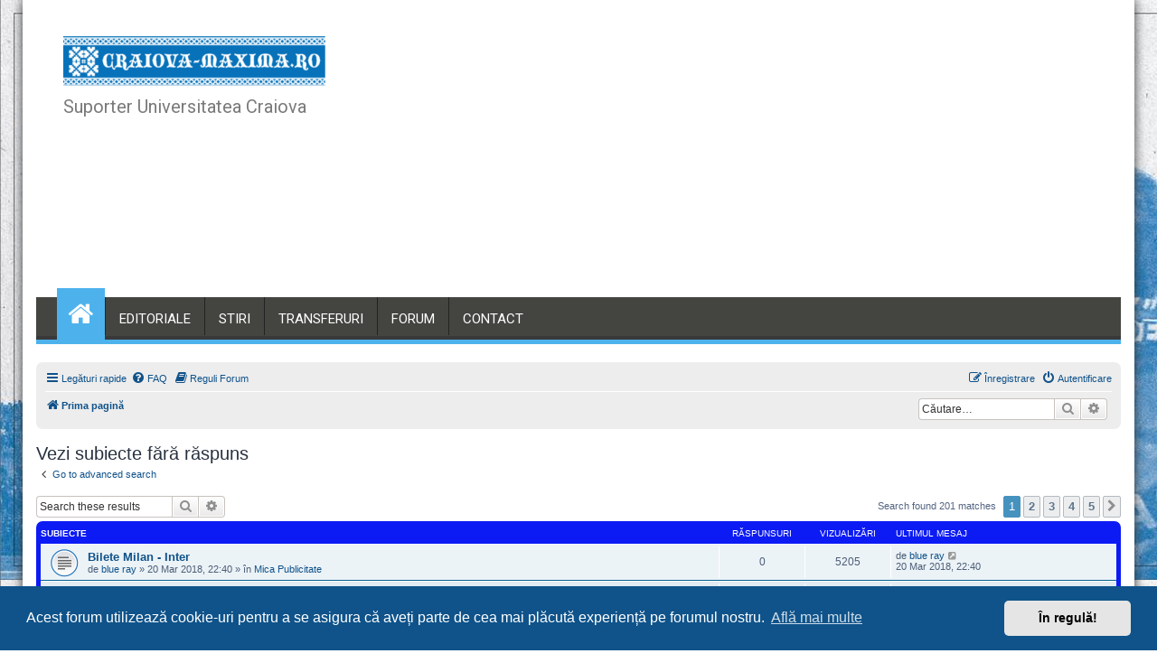

--- FILE ---
content_type: text/html; charset=UTF-8
request_url: https://www.craiova-maxima.ro/forum/search.php?search_id=unanswered&sid=f8d80177301b8dda4bbaf1a3ebfa5b8a
body_size: 12929
content:
<!DOCTYPE html>
<html dir="ltr" lang="ro">
<head>
<meta charset="utf-8" />
<meta http-equiv="X-UA-Compatible" content="IE=edge">
<meta name="viewport" content="width=device-width, initial-scale=1" />

        <link href="https://groups.tapatalk-cdn.com/static/manifest/manifest.json" rel="manifest">
        
        <meta name="apple-itunes-app" content="app-id=307880732, affiliate-data=at=10lR7C, app-argument=tapatalk://www.craiova-maxima.ro/forum/?location=search" />
        
<title>craiova-maxima.ro - Vezi subiecte fără răspuns</title>
<link rel="alternate" type="application/atom+xml" title="Flux - craiova-maxima.ro" href="/forum/app.php/feed?sid=f0d7b3cff6b940145a1dfb5daa78d41a"><link rel="alternate" type="application/atom+xml" title="Flux - Ştiri" href="/forum/app.php/feed/news?sid=f0d7b3cff6b940145a1dfb5daa78d41a"><link rel="alternate" type="application/atom+xml" title="Flux - Toate forumurile" href="/forum/app.php/feed/forums?sid=f0d7b3cff6b940145a1dfb5daa78d41a"><link rel="alternate" type="application/atom+xml" title="Flux - Subiecte noi" href="/forum/app.php/feed/topics?sid=f0d7b3cff6b940145a1dfb5daa78d41a"><link rel="alternate" type="application/atom+xml" title="Flux - Subiecte active" href="/forum/app.php/feed/topics_active?sid=f0d7b3cff6b940145a1dfb5daa78d41a"><!--
phpBB style name: prosilver
Based on style:   prosilver (this is the default phpBB3 style)
Original author:  Tom Beddard ( http://www.subBlue.com/ )
Modified by:
-->
<link href="./assets/css/font-awesome.min.css?assets_version=300" rel="stylesheet">
<link href="./styles/maxima/theme/stylesheet.css?assets_version=300" rel="stylesheet">
<link href="./styles/maxima/theme/ro/stylesheet.css?assets_version=300" rel="stylesheet">
<link href="./assets/cookieconsent/cookieconsent.min.css?assets_version=300" rel="stylesheet">
<!--[if lte IE 9]>
<link href="./styles/maxima/theme/tweaks.css?assets_version=300" rel="stylesheet">
<![endif]-->
	<link href="./ext/dmzx/topstats/styles/prosilver/theme/topstats.css?assets_version=300" rel="stylesheet" media="screen" />
<link href="./ext/hifikabin/navbarsearch/styles/prosilver/theme/navbarsearch.css?assets_version=300" rel="stylesheet" media="screen" />
<link href="./ext/phpbb/pages/styles/prosilver/theme/pages_common.css?assets_version=300" rel="stylesheet" media="screen" />
<link href="./ext/skouat/ppde/styles/maxima/theme/donation.css?assets_version=300" rel="stylesheet" media="screen" />
<link href="./ext/vse/abbc3/styles/all/theme/abbc3.min.css?assets_version=300" rel="stylesheet" media="screen" />
<link href="./ext/vse/lightbox/styles/all/template/lightbox/css/lightbox.min.css?assets_version=300" rel="stylesheet" media="screen" />

<script>
	(function(i,s,o,g,r,a,m){i['GoogleAnalyticsObject']=r;i[r]=i[r]||function(){
	(i[r].q=i[r].q||[]).push(arguments)},i[r].l=1*new Date();a=s.createElement(o),
	m=s.getElementsByTagName(o)[0];a.async=1;a.src=g;m.parentNode.insertBefore(a,m)
	})(window,document,'script','//www.google-analytics.com/analytics.js','ga');

	ga('create', 'UA-5723164-2', 'auto');
	ga('set', 'anonymizeIp', true);
	ga('send', 'pageview');
</script>
<script async src="//pagead2.googlesyndication.com/pagead/js/adsbygoogle.js"></script>
<script>
  (adsbygoogle = window.adsbygoogle || []).push({
    google_ad_client: "ca-pub-0876304911597594",
    enable_page_level_ads: true
  });
</script>
</head>
<body id="phpbb" class="nojs notouch section-search ltr ">
<div id="wrap" class="wrap">
<!-- header -->
<header id="masthead" class="site-header">
<div class="header-wrapper clearfix">
<div class="header-container">
<div class="wrapper">
<div class="site-branding clearfix">
<div class="site-logo float-left">
<a href="//craiova-maxima.ro/" class="custom-logo-link" rel="home" itemprop="url">
<img src="//craiova-maxima.ro/blog/wp-content/uploads/2017/01/cropped-logo_468x90px_transparent.png" />
</a>
<p class="site-description">Suporter Universitatea Craiova</p>
</div><!--site-logo-->
<div class="header-ads float-right">
<script async src="//pagead2.googlesyndication.com/pagead/js/adsbygoogle.js"></script>
<!-- 07august2017 -->
<ins class="adsbygoogle"
     style="display:block"
     data-ad-client="ca-pub-0876304911597594"
     data-ad-slot="1310156757"
     data-ad-format="auto"></ins>
<script>
(adsbygoogle = window.adsbygoogle || []).push({});
</script>
</div>
<!--supermag-header-id-display-opt-->
<div class="clearfix"></div>
</div>
</div>
<nav id="site-navigation" class="main-navigation clearfix">
<div class="header-main-menu wrapper clearfix">
<div class="home-icon front_page_on">
<a href="https://craiova-maxima.ro/"><i class="fa fa-home"></i></a>
</div>
<div class="acmethemes-nav">
<ul id="menu-primary-menu" class="menu supermag_mega_menu">
<li id="menu-item-1" class="menu-item menu-item-type-custom menu-item-object-custom menu-item-1"><a href="https://craiova-maxima.ro/category/editoriale/">EDITORIALE</a></li>
<li id="menu-item-2" class="menu-item menu-item-type-custom menu-item-object-custom menu-item-2"><a href="https://craiova-maxima.ro/category/stiri/">STIRI</a></li>
<li id="menu-item-3" class="menu-item menu-item-type-custom menu-item-object-custom menu-item-3"><a href="https://craiova-maxima.ro/category/transferuri/">TRANSFERURI</a></li>
<li id="menu-item-3876" class="menu-item menu-item-type-custom menu-item-object-custom menu-item-3876"><a href="https://www.craiova-maxima.ro/forum">FORUM</a></li>
<li id="menu-item-5154" class="menu-item menu-item-type-post_type menu-item-object-page menu-item-5154"><a href="https://craiova-maxima.ro/contact/">CONTACT</a></li>
</ul>
</div>
</div>
<div class="responsive-slick-menu clearfix"></div>
</nav>
<!-- #site-navigation -->
</div>
<!-- .header-container -->
</div>
<!-- header-wrapper-->
</header><!-- header -->
<a id="top" class="top-anchor" accesskey="t"></a>
<div id="page-header">
<div class="navbar" role="navigation">
	<div class="inner">

	<ul id="nav-main" class="nav-main linklist" role="menubar">

		<li id="quick-links" class="quick-links dropdown-container responsive-menu" data-skip-responsive="true">
			<a href="#" class="dropdown-trigger">
				<i class="icon fa-bars fa-fw" aria-hidden="true"></i><span>Legături rapide</span>
			</a>
			<div class="dropdown">
				<div class="pointer"><div class="pointer-inner"></div></div>
				<ul class="dropdown-contents" role="menu">
					
											<li class="separator"></li>
																									<li>
								<a href="./search.php?search_id=unanswered&amp;sid=f0d7b3cff6b940145a1dfb5daa78d41a" role="menuitem">
									<i class="icon fa-file-o fa-fw icon-gray" aria-hidden="true"></i><span>Vezi subiecte fără răspuns</span>
								</a>
							</li>
							<li>
								<a href="./search.php?search_id=active_topics&amp;sid=f0d7b3cff6b940145a1dfb5daa78d41a" role="menuitem">
									<i class="icon fa-file-o fa-fw icon-blue" aria-hidden="true"></i><span>Vezi subiecte active</span>
								</a>
							</li>
							<li class="separator"></li>
							<li>
								<a href="./search.php?sid=f0d7b3cff6b940145a1dfb5daa78d41a" role="menuitem">
									<i class="icon fa-search fa-fw" aria-hidden="true"></i><span>Căutare</span>
								</a>
							</li>
					
										<li class="separator"></li>

									</ul>
			</div>
		</li>

				<li data-skip-responsive="true">
			<a href="/forum/app.php/help/faq?sid=f0d7b3cff6b940145a1dfb5daa78d41a" rel="help" title="Întrebări puse frecvent" role="menuitem">
				<i class="icon fa-question-circle fa-fw" aria-hidden="true"></i><span>FAQ</span>
			</a>
		</li>
			<li data-last-responsive="true">
		<a href="/forum/app.php/rules?sid=f0d7b3cff6b940145a1dfb5daa78d41a" rel="help" title="Vizualizeaza reguli forum" role="menuitem">
			<i class="icon fa-book fa-fw" aria-hidden="true"></i><span>Reguli Forum</span>
		</a>
	</li>
				
			<li class="rightside"  data-skip-responsive="true">
			<a href="./ucp.php?mode=login&amp;sid=f0d7b3cff6b940145a1dfb5daa78d41a" title="Autentificare" accesskey="x" role="menuitem">
				<i class="icon fa-power-off fa-fw" aria-hidden="true"></i><span>Autentificare</span>
			</a>
		</li>
					<li class="rightside" data-skip-responsive="true">
				<a href="./ucp.php?mode=register&amp;sid=f0d7b3cff6b940145a1dfb5daa78d41a" role="menuitem">
					<i class="icon fa-pencil-square-o  fa-fw" aria-hidden="true"></i><span>Înregistrare</span>
				</a>
			</li>
						</ul>

	<ul id="nav-breadcrumbs" class="nav-breadcrumbs linklist navlinks" role="menubar">
						<li class="breadcrumbs">
										<span class="crumb"  itemtype="http://data-vocabulary.org/Breadcrumb" itemscope=""><a href="./index.php?sid=f0d7b3cff6b940145a1dfb5daa78d41a" itemprop="url" accesskey="h" data-navbar-reference="index"><i class="icon fa-home fa-fw"></i><span itemprop="title">Prima pagină</span></a></span>

								</li>
			<li id="search-box" class="search-box rightside responsive-hide">
		<form action="./search.php?sid=f0d7b3cff6b940145a1dfb5daa78d41a" method="get" id="search">
	<fieldset>
		<input name="keywords" id="keyword" type="search" maxlength="128" title="Căutare după cuvinte cheie" class="inputbox search tiny" size="20" value="" placeholder="Căutare…" >
			<button class="button button-search" type="submit" title="Căutare">
			<i class="icon fa-search fa-fw" aria-hidden="true"></i><span class="sr-only">Căutare</span>
			</button>
		<a href="./search.php?sid=f0d7b3cff6b940145a1dfb5daa78d41a" class="button button-search-end" title="Căutare avansată">
			<i class="icon fa-cog fa-fw" aria-hidden="true"></i><span class="sr-only">Căutare avansată</span>
		</a>
	</fieldset>
</form>

	</li>
	<li class="rightside responsive-search">
		<a href="./search.php?sid=f0d7b3cff6b940145a1dfb5daa78d41a" title="Vezi opţiuni căutare avansată" role="menuitem">
			<i class="icon fa-search fa-fw" aria-hidden="true"></i><span class="sr-only">Căutare</span>
		</a>
	</li>

			</ul>

	</div>
</div>
</div>
<a id="start_here" class="anchor"></a>
<div id="page-body" class="page-body" role="main">


<h2 class="searchresults-title">Vezi subiecte fără răspuns</h2>

	<p class="advanced-search-link">
		<a class="arrow-left" href="./search.php?sid=f0d7b3cff6b940145a1dfb5daa78d41a" title="Căutare avansată">
			<i class="icon fa-angle-left fa-fw icon-black" aria-hidden="true"></i><span>Go to advanced search</span>
		</a>
	</p>


	<div class="action-bar bar-top">

			<div class="search-box" role="search">
			<form method="post" action="./search.php?st=0&amp;sk=t&amp;sd=d&amp;sr=topics&amp;sid=f0d7b3cff6b940145a1dfb5daa78d41a&amp;search_id=unanswered">
			<fieldset>
				<input class="inputbox search tiny" type="search" name="add_keywords" id="add_keywords" value="" placeholder="Search these results" />
				<button class="button button-search" type="submit" title="Căutare">
					<i class="icon fa-search fa-fw" aria-hidden="true"></i><span class="sr-only">Căutare</span>
				</button>
				<a href="./search.php?sid=f0d7b3cff6b940145a1dfb5daa78d41a" class="button button-search-end" title="Căutare avansată">
					<i class="icon fa-cog fa-fw" aria-hidden="true"></i><span class="sr-only">Căutare avansată</span>
				</a>
			</fieldset>
			</form>
		</div>
	
		
		<div class="pagination">
						Search found 201 matches
							<ul>
		<li class="active"><span>1</span></li>
				<li><a class="button" href="./search.php?st=0&amp;sk=t&amp;sd=d&amp;sr=topics&amp;sid=f0d7b3cff6b940145a1dfb5daa78d41a&amp;search_id=unanswered&amp;start=50" role="button">2</a></li>
				<li><a class="button" href="./search.php?st=0&amp;sk=t&amp;sd=d&amp;sr=topics&amp;sid=f0d7b3cff6b940145a1dfb5daa78d41a&amp;search_id=unanswered&amp;start=100" role="button">3</a></li>
				<li><a class="button" href="./search.php?st=0&amp;sk=t&amp;sd=d&amp;sr=topics&amp;sid=f0d7b3cff6b940145a1dfb5daa78d41a&amp;search_id=unanswered&amp;start=150" role="button">4</a></li>
				<li><a class="button" href="./search.php?st=0&amp;sk=t&amp;sd=d&amp;sr=topics&amp;sid=f0d7b3cff6b940145a1dfb5daa78d41a&amp;search_id=unanswered&amp;start=200" role="button">5</a></li>
				<li class="arrow next"><a class="button button-icon-only" href="./search.php?st=0&amp;sk=t&amp;sd=d&amp;sr=topics&amp;sid=f0d7b3cff6b940145a1dfb5daa78d41a&amp;search_id=unanswered&amp;start=50" rel="next" role="button"><i class="icon fa-chevron-right fa-fw" aria-hidden="true"></i><span class="sr-only">Următorul</span></a></li>
 	</ul>
					</div>
	</div>


		<div class="forumbg">

		<div class="inner">
		<ul class="topiclist">
			<li class="header">
				<dl class="row-item">
					<dt><div class="list-inner">Subiecte</div></dt>
					<dd class="posts">Răspunsuri</dd>
					<dd class="views">Vizualizări</dd>
					<dd class="lastpost"><span>Ultimul mesaj</span></dd>
				</dl>
			</li>
		</ul>
		<ul class="topiclist topics">

								<li class="row bg1">
				<dl class="row-item topic_read">
					<dt title="There are no new unread posts for this topic.">
 												<div class="list-inner">
																					<a href="./viewtopic.php?f=7&amp;t=9333&amp;sid=f0d7b3cff6b940145a1dfb5daa78d41a" class="topictitle">Bilete Milan - Inter</a>
																												<br />
							 
															<div class="responsive-show" style="display: none;">
									Ultimul mesaj de <a href="./memberlist.php?mode=viewprofile&amp;u=4398&amp;sid=f0d7b3cff6b940145a1dfb5daa78d41a" class="username">blue ray</a> &laquo; <a href="./viewtopic.php?f=7&amp;t=9333&amp;p=462792&amp;sid=f0d7b3cff6b940145a1dfb5daa78d41a#p462792" title="Du-te la ultimul mesaj">20 Mar 2018, 22:40</a>
									<br />Scris în <a href="./viewforum.php?f=7&amp;sid=f0d7b3cff6b940145a1dfb5daa78d41a">Mica Publicitate</a>
								</div>
														
							<div class="responsive-hide left-box">
																								de <a href="./memberlist.php?mode=viewprofile&amp;u=4398&amp;sid=f0d7b3cff6b940145a1dfb5daa78d41a" class="username">blue ray</a> &raquo; 20 Mar 2018, 22:40 &raquo; în <a href="./viewforum.php?f=7&amp;sid=f0d7b3cff6b940145a1dfb5daa78d41a">Mica Publicitate</a>
							</div>

														
													</div>
					</dt>
					<dd class="posts">0 <dfn>Răspunsuri</dfn></dd>
					<dd class="views">5205 <dfn>Vizualizări</dfn></dd>
					<dd class="lastpost">
						<span><dfn>Ultimul mesaj </dfn>de <a href="./memberlist.php?mode=viewprofile&amp;u=4398&amp;sid=f0d7b3cff6b940145a1dfb5daa78d41a" class="username">blue ray</a>
															<a href="./viewtopic.php?f=7&amp;t=9333&amp;p=462792&amp;sid=f0d7b3cff6b940145a1dfb5daa78d41a#p462792" title="Du-te la ultimul mesaj">
									<i class="icon fa-external-link-square fa-fw icon-lightgray icon-md" aria-hidden="true"></i><span class="sr-only"></span>
								</a>
														<br />20 Mar 2018, 22:40
						</span>
					</dd>
				</dl>
			</li>
											<li class="row bg2">
				<dl class="row-item topic_read">
					<dt title="There are no new unread posts for this topic.">
 												<div class="list-inner">
																					<a href="./viewtopic.php?f=8&amp;t=8628&amp;sid=f0d7b3cff6b940145a1dfb5daa78d41a" class="topictitle">Au încântat împreună!</a>
																												<br />
							 
															<div class="responsive-show" style="display: none;">
									Ultimul mesaj de <span class="username">JustME</span> &laquo; <a href="./viewtopic.php?f=8&amp;t=8628&amp;p=459132&amp;sid=f0d7b3cff6b940145a1dfb5daa78d41a#p459132" title="Du-te la ultimul mesaj">19 Noi 2017, 13:20</a>
									<br />Scris în <a href="./viewforum.php?f=8&amp;sid=f0d7b3cff6b940145a1dfb5daa78d41a">Tribuna Sebastian Domozina</a>
								</div>
														
							<div class="responsive-hide left-box">
																								de <span class="username">JustME</span> &raquo; 19 Noi 2017, 13:20 &raquo; în <a href="./viewforum.php?f=8&amp;sid=f0d7b3cff6b940145a1dfb5daa78d41a">Tribuna Sebastian Domozina</a>
							</div>

														
													</div>
					</dt>
					<dd class="posts">0 <dfn>Răspunsuri</dfn></dd>
					<dd class="views">5625 <dfn>Vizualizări</dfn></dd>
					<dd class="lastpost">
						<span><dfn>Ultimul mesaj </dfn>de <span class="username">JustME</span>
															<a href="./viewtopic.php?f=8&amp;t=8628&amp;p=459132&amp;sid=f0d7b3cff6b940145a1dfb5daa78d41a#p459132" title="Du-te la ultimul mesaj">
									<i class="icon fa-external-link-square fa-fw icon-lightgray icon-md" aria-hidden="true"></i><span class="sr-only"></span>
								</a>
														<br />19 Noi 2017, 13:20
						</span>
					</dd>
				</dl>
			</li>
											<li class="row bg1">
				<dl class="row-item topic_read">
					<dt title="There are no new unread posts for this topic.">
 												<div class="list-inner">
																					<a href="./viewtopic.php?f=8&amp;t=8516&amp;sid=f0d7b3cff6b940145a1dfb5daa78d41a" class="topictitle">Puștii lui Mogoșanu le-au pus gând rău dinamoviștilor</a>
																												<br />
							 
															<div class="responsive-show" style="display: none;">
									Ultimul mesaj de <span class="username">JustME</span> &laquo; <a href="./viewtopic.php?f=8&amp;t=8516&amp;p=451356&amp;sid=f0d7b3cff6b940145a1dfb5daa78d41a#p451356" title="Du-te la ultimul mesaj">31 Mai 2017, 01:25</a>
									<br />Scris în <a href="./viewforum.php?f=8&amp;sid=f0d7b3cff6b940145a1dfb5daa78d41a">Tribuna Sebastian Domozina</a>
								</div>
														
							<div class="responsive-hide left-box">
																								de <span class="username">JustME</span> &raquo; 31 Mai 2017, 01:25 &raquo; în <a href="./viewforum.php?f=8&amp;sid=f0d7b3cff6b940145a1dfb5daa78d41a">Tribuna Sebastian Domozina</a>
							</div>

														
													</div>
					</dt>
					<dd class="posts">0 <dfn>Răspunsuri</dfn></dd>
					<dd class="views">5797 <dfn>Vizualizări</dfn></dd>
					<dd class="lastpost">
						<span><dfn>Ultimul mesaj </dfn>de <span class="username">JustME</span>
															<a href="./viewtopic.php?f=8&amp;t=8516&amp;p=451356&amp;sid=f0d7b3cff6b940145a1dfb5daa78d41a#p451356" title="Du-te la ultimul mesaj">
									<i class="icon fa-external-link-square fa-fw icon-lightgray icon-md" aria-hidden="true"></i><span class="sr-only"></span>
								</a>
														<br />31 Mai 2017, 01:25
						</span>
					</dd>
				</dl>
			</li>
											<li class="row bg2">
				<dl class="row-item topic_read">
					<dt title="There are no new unread posts for this topic.">
 												<div class="list-inner">
																					<a href="./viewtopic.php?f=7&amp;t=8408&amp;sid=f0d7b3cff6b940145a1dfb5daa78d41a" class="topictitle">caut fular &quot;forza stiinta&quot; pe verso&quot;craiova maxima&quot;</a>
																												<br />
							 
															<div class="responsive-show" style="display: none;">
									Ultimul mesaj de <a href="./memberlist.php?mode=viewprofile&amp;u=3097&amp;sid=f0d7b3cff6b940145a1dfb5daa78d41a" class="username">crazy_u.craiova</a> &laquo; <a href="./viewtopic.php?f=7&amp;t=8408&amp;p=440515&amp;sid=f0d7b3cff6b940145a1dfb5daa78d41a#p440515" title="Du-te la ultimul mesaj">29 Oct 2016, 00:50</a>
									<br />Scris în <a href="./viewforum.php?f=7&amp;sid=f0d7b3cff6b940145a1dfb5daa78d41a">Mica Publicitate</a>
								</div>
														
							<div class="responsive-hide left-box">
																								de <a href="./memberlist.php?mode=viewprofile&amp;u=3097&amp;sid=f0d7b3cff6b940145a1dfb5daa78d41a" class="username">crazy_u.craiova</a> &raquo; 29 Oct 2016, 00:50 &raquo; în <a href="./viewforum.php?f=7&amp;sid=f0d7b3cff6b940145a1dfb5daa78d41a">Mica Publicitate</a>
							</div>

														
													</div>
					</dt>
					<dd class="posts">0 <dfn>Răspunsuri</dfn></dd>
					<dd class="views">5472 <dfn>Vizualizări</dfn></dd>
					<dd class="lastpost">
						<span><dfn>Ultimul mesaj </dfn>de <a href="./memberlist.php?mode=viewprofile&amp;u=3097&amp;sid=f0d7b3cff6b940145a1dfb5daa78d41a" class="username">crazy_u.craiova</a>
															<a href="./viewtopic.php?f=7&amp;t=8408&amp;p=440515&amp;sid=f0d7b3cff6b940145a1dfb5daa78d41a#p440515" title="Du-te la ultimul mesaj">
									<i class="icon fa-external-link-square fa-fw icon-lightgray icon-md" aria-hidden="true"></i><span class="sr-only"></span>
								</a>
														<br />29 Oct 2016, 00:50
						</span>
					</dd>
				</dl>
			</li>
											<li class="row bg1">
				<dl class="row-item topic_read">
					<dt title="There are no new unread posts for this topic.">
 												<div class="list-inner">
																					<a href="./viewtopic.php?f=8&amp;t=8402&amp;sid=f0d7b3cff6b940145a1dfb5daa78d41a" class="topictitle">Craiova, dincolo de pod</a>
																												<br />
							 
															<div class="responsive-show" style="display: none;">
									Ultimul mesaj de <span class="username">JustME</span> &laquo; <a href="./viewtopic.php?f=8&amp;t=8402&amp;p=439589&amp;sid=f0d7b3cff6b940145a1dfb5daa78d41a#p439589" title="Du-te la ultimul mesaj">19 Oct 2016, 16:49</a>
									<br />Scris în <a href="./viewforum.php?f=8&amp;sid=f0d7b3cff6b940145a1dfb5daa78d41a">Tribuna Sebastian Domozina</a>
								</div>
														
							<div class="responsive-hide left-box">
																								de <span class="username">JustME</span> &raquo; 19 Oct 2016, 16:49 &raquo; în <a href="./viewforum.php?f=8&amp;sid=f0d7b3cff6b940145a1dfb5daa78d41a">Tribuna Sebastian Domozina</a>
							</div>

														
													</div>
					</dt>
					<dd class="posts">0 <dfn>Răspunsuri</dfn></dd>
					<dd class="views">5868 <dfn>Vizualizări</dfn></dd>
					<dd class="lastpost">
						<span><dfn>Ultimul mesaj </dfn>de <span class="username">JustME</span>
															<a href="./viewtopic.php?f=8&amp;t=8402&amp;p=439589&amp;sid=f0d7b3cff6b940145a1dfb5daa78d41a#p439589" title="Du-te la ultimul mesaj">
									<i class="icon fa-external-link-square fa-fw icon-lightgray icon-md" aria-hidden="true"></i><span class="sr-only"></span>
								</a>
														<br />19 Oct 2016, 16:49
						</span>
					</dd>
				</dl>
			</li>
											<li class="row bg2">
				<dl class="row-item topic_read">
					<dt title="There are no new unread posts for this topic.">
 												<div class="list-inner">
																					<a href="./viewtopic.php?f=8&amp;t=8393&amp;sid=f0d7b3cff6b940145a1dfb5daa78d41a" class="topictitle">În Bănie sunt toți campionii!</a>
																												<br />
							 
															<div class="responsive-show" style="display: none;">
									Ultimul mesaj de <span class="username">JustME</span> &laquo; <a href="./viewtopic.php?f=8&amp;t=8393&amp;p=438905&amp;sid=f0d7b3cff6b940145a1dfb5daa78d41a#p438905" title="Du-te la ultimul mesaj">05 Oct 2016, 14:22</a>
									<br />Scris în <a href="./viewforum.php?f=8&amp;sid=f0d7b3cff6b940145a1dfb5daa78d41a">Tribuna Sebastian Domozina</a>
								</div>
														
							<div class="responsive-hide left-box">
																								de <span class="username">JustME</span> &raquo; 05 Oct 2016, 14:22 &raquo; în <a href="./viewforum.php?f=8&amp;sid=f0d7b3cff6b940145a1dfb5daa78d41a">Tribuna Sebastian Domozina</a>
							</div>

														
													</div>
					</dt>
					<dd class="posts">0 <dfn>Răspunsuri</dfn></dd>
					<dd class="views">5701 <dfn>Vizualizări</dfn></dd>
					<dd class="lastpost">
						<span><dfn>Ultimul mesaj </dfn>de <span class="username">JustME</span>
															<a href="./viewtopic.php?f=8&amp;t=8393&amp;p=438905&amp;sid=f0d7b3cff6b940145a1dfb5daa78d41a#p438905" title="Du-te la ultimul mesaj">
									<i class="icon fa-external-link-square fa-fw icon-lightgray icon-md" aria-hidden="true"></i><span class="sr-only"></span>
								</a>
														<br />05 Oct 2016, 14:22
						</span>
					</dd>
				</dl>
			</li>
											<li class="row bg1">
				<dl class="row-item topic_read">
					<dt title="There are no new unread posts for this topic.">
 												<div class="list-inner">
																					<a href="./viewtopic.php?f=7&amp;t=8317&amp;sid=f0d7b3cff6b940145a1dfb5daa78d41a" class="topictitle">Fular &quot;Dragostea care ucide&quot;/&quot;Craiova noastra&quot;</a>
																												<br />
							 
															<div class="responsive-show" style="display: none;">
									Ultimul mesaj de <a href="./memberlist.php?mode=viewprofile&amp;u=6466&amp;sid=f0d7b3cff6b940145a1dfb5daa78d41a" class="username">Jimmy Darmody</a> &laquo; <a href="./viewtopic.php?f=7&amp;t=8317&amp;p=432428&amp;sid=f0d7b3cff6b940145a1dfb5daa78d41a#p432428" title="Du-te la ultimul mesaj">19 Iun 2016, 21:40</a>
									<br />Scris în <a href="./viewforum.php?f=7&amp;sid=f0d7b3cff6b940145a1dfb5daa78d41a">Mica Publicitate</a>
								</div>
														
							<div class="responsive-hide left-box">
																								de <a href="./memberlist.php?mode=viewprofile&amp;u=6466&amp;sid=f0d7b3cff6b940145a1dfb5daa78d41a" class="username">Jimmy Darmody</a> &raquo; 19 Iun 2016, 21:40 &raquo; în <a href="./viewforum.php?f=7&amp;sid=f0d7b3cff6b940145a1dfb5daa78d41a">Mica Publicitate</a>
							</div>

														
													</div>
					</dt>
					<dd class="posts">0 <dfn>Răspunsuri</dfn></dd>
					<dd class="views">5567 <dfn>Vizualizări</dfn></dd>
					<dd class="lastpost">
						<span><dfn>Ultimul mesaj </dfn>de <a href="./memberlist.php?mode=viewprofile&amp;u=6466&amp;sid=f0d7b3cff6b940145a1dfb5daa78d41a" class="username">Jimmy Darmody</a>
															<a href="./viewtopic.php?f=7&amp;t=8317&amp;p=432428&amp;sid=f0d7b3cff6b940145a1dfb5daa78d41a#p432428" title="Du-te la ultimul mesaj">
									<i class="icon fa-external-link-square fa-fw icon-lightgray icon-md" aria-hidden="true"></i><span class="sr-only"></span>
								</a>
														<br />19 Iun 2016, 21:40
						</span>
					</dd>
				</dl>
			</li>
											<li class="row bg2">
				<dl class="row-item topic_read">
					<dt title="There are no new unread posts for this topic.">
 												<div class="list-inner">
																					<a href="./viewtopic.php?f=7&amp;t=8277&amp;sid=f0d7b3cff6b940145a1dfb5daa78d41a" class="topictitle">Universitatea Craiova - 1FC Kaiserslautern</a>
																												<br />
							 
															<div class="responsive-show" style="display: none;">
									Ultimul mesaj de <span class="username">DoRyN</span> &laquo; <a href="./viewtopic.php?f=7&amp;t=8277&amp;p=429036&amp;sid=f0d7b3cff6b940145a1dfb5daa78d41a#p429036" title="Du-te la ultimul mesaj">03 Apr 2016, 17:06</a>
									<br />Scris în <a href="./viewforum.php?f=7&amp;sid=f0d7b3cff6b940145a1dfb5daa78d41a">Mica Publicitate</a>
								</div>
														
							<div class="responsive-hide left-box">
																<i class="icon fa-paperclip fa-fw" aria-hidden="true"></i>								de <span class="username">DoRyN</span> &raquo; 03 Apr 2016, 17:06 &raquo; în <a href="./viewforum.php?f=7&amp;sid=f0d7b3cff6b940145a1dfb5daa78d41a">Mica Publicitate</a>
							</div>

														
													</div>
					</dt>
					<dd class="posts">0 <dfn>Răspunsuri</dfn></dd>
					<dd class="views">5632 <dfn>Vizualizări</dfn></dd>
					<dd class="lastpost">
						<span><dfn>Ultimul mesaj </dfn>de <span class="username">DoRyN</span>
															<a href="./viewtopic.php?f=7&amp;t=8277&amp;p=429036&amp;sid=f0d7b3cff6b940145a1dfb5daa78d41a#p429036" title="Du-te la ultimul mesaj">
									<i class="icon fa-external-link-square fa-fw icon-lightgray icon-md" aria-hidden="true"></i><span class="sr-only"></span>
								</a>
														<br />03 Apr 2016, 17:06
						</span>
					</dd>
				</dl>
			</li>
											<li class="row bg1">
				<dl class="row-item topic_read">
					<dt style="background-image: url(./images/icons/misc/radioactive.gif); background-repeat: no-repeat;" title="There are no new unread posts for this topic.">
 												<div class="list-inner">
																					<a href="./viewtopic.php?f=66&amp;t=8258&amp;sid=f0d7b3cff6b940145a1dfb5daa78d41a" class="topictitle">Grupa C</a>
																												<br />
							 
															<div class="responsive-show" style="display: none;">
									Ultimul mesaj de <span class="username">DoRyN</span> &laquo; <a href="./viewtopic.php?f=66&amp;t=8258&amp;p=428169&amp;sid=f0d7b3cff6b940145a1dfb5daa78d41a#p428169" title="Du-te la ultimul mesaj">05 Mar 2016, 14:03</a>
									<br />Scris în <a href="./viewforum.php?f=66&amp;sid=f0d7b3cff6b940145a1dfb5daa78d41a">UEFA EURO 2016</a>
								</div>
														
							<div class="responsive-hide left-box">
																								de <span class="username">DoRyN</span> &raquo; 05 Mar 2016, 14:03 &raquo; în <a href="./viewforum.php?f=66&amp;sid=f0d7b3cff6b940145a1dfb5daa78d41a">UEFA EURO 2016</a>
							</div>

														
													</div>
					</dt>
					<dd class="posts">0 <dfn>Răspunsuri</dfn></dd>
					<dd class="views">5207 <dfn>Vizualizări</dfn></dd>
					<dd class="lastpost">
						<span><dfn>Ultimul mesaj </dfn>de <span class="username">DoRyN</span>
															<a href="./viewtopic.php?f=66&amp;t=8258&amp;p=428169&amp;sid=f0d7b3cff6b940145a1dfb5daa78d41a#p428169" title="Du-te la ultimul mesaj">
									<i class="icon fa-external-link-square fa-fw icon-lightgray icon-md" aria-hidden="true"></i><span class="sr-only"></span>
								</a>
														<br />05 Mar 2016, 14:03
						</span>
					</dd>
				</dl>
			</li>
											<li class="row bg2">
				<dl class="row-item topic_read">
					<dt title="There are no new unread posts for this topic.">
 												<div class="list-inner">
																					<a href="./viewtopic.php?f=6&amp;t=8251&amp;sid=f0d7b3cff6b940145a1dfb5daa78d41a" class="topictitle">Reforme la FIFA</a>
																												<br />
							 
															<div class="responsive-show" style="display: none;">
									Ultimul mesaj de <span class="username">DoRyN</span> &laquo; <a href="./viewtopic.php?f=6&amp;t=8251&amp;p=427971&amp;sid=f0d7b3cff6b940145a1dfb5daa78d41a#p427971" title="Du-te la ultimul mesaj">27 Feb 2016, 10:30</a>
									<br />Scris în <a href="./viewforum.php?f=6&amp;sid=f0d7b3cff6b940145a1dfb5daa78d41a">Fotbal international</a>
								</div>
														
							<div class="responsive-hide left-box">
																								de <span class="username">DoRyN</span> &raquo; 27 Feb 2016, 10:30 &raquo; în <a href="./viewforum.php?f=6&amp;sid=f0d7b3cff6b940145a1dfb5daa78d41a">Fotbal international</a>
							</div>

														
													</div>
					</dt>
					<dd class="posts">0 <dfn>Răspunsuri</dfn></dd>
					<dd class="views">5290 <dfn>Vizualizări</dfn></dd>
					<dd class="lastpost">
						<span><dfn>Ultimul mesaj </dfn>de <span class="username">DoRyN</span>
															<a href="./viewtopic.php?f=6&amp;t=8251&amp;p=427971&amp;sid=f0d7b3cff6b940145a1dfb5daa78d41a#p427971" title="Du-te la ultimul mesaj">
									<i class="icon fa-external-link-square fa-fw icon-lightgray icon-md" aria-hidden="true"></i><span class="sr-only"></span>
								</a>
														<br />27 Feb 2016, 10:30
						</span>
					</dd>
				</dl>
			</li>
											<li class="row bg1">
				<dl class="row-item topic_read">
					<dt title="There are no new unread posts for this topic.">
 												<div class="list-inner">
																					<a href="./viewtopic.php?f=8&amp;t=8218&amp;sid=f0d7b3cff6b940145a1dfb5daa78d41a" class="topictitle">Interviu Maxima Sport cu Stephane Acka</a>
																												<br />
							 
															<div class="responsive-show" style="display: none;">
									Ultimul mesaj de <span class="username">JustME</span> &laquo; <a href="./viewtopic.php?f=8&amp;t=8218&amp;p=423998&amp;sid=f0d7b3cff6b940145a1dfb5daa78d41a#p423998" title="Du-te la ultimul mesaj">26 Noi 2015, 20:05</a>
									<br />Scris în <a href="./viewforum.php?f=8&amp;sid=f0d7b3cff6b940145a1dfb5daa78d41a">Tribuna Sebastian Domozina</a>
								</div>
														
							<div class="responsive-hide left-box">
																								de <span class="username">JustME</span> &raquo; 26 Noi 2015, 20:05 &raquo; în <a href="./viewforum.php?f=8&amp;sid=f0d7b3cff6b940145a1dfb5daa78d41a">Tribuna Sebastian Domozina</a>
							</div>

														
													</div>
					</dt>
					<dd class="posts">0 <dfn>Răspunsuri</dfn></dd>
					<dd class="views">6491 <dfn>Vizualizări</dfn></dd>
					<dd class="lastpost">
						<span><dfn>Ultimul mesaj </dfn>de <span class="username">JustME</span>
															<a href="./viewtopic.php?f=8&amp;t=8218&amp;p=423998&amp;sid=f0d7b3cff6b940145a1dfb5daa78d41a#p423998" title="Du-te la ultimul mesaj">
									<i class="icon fa-external-link-square fa-fw icon-lightgray icon-md" aria-hidden="true"></i><span class="sr-only"></span>
								</a>
														<br />26 Noi 2015, 20:05
						</span>
					</dd>
				</dl>
			</li>
											<li class="row bg2">
				<dl class="row-item topic_read">
					<dt title="There are no new unread posts for this topic.">
 												<div class="list-inner">
																					<a href="./viewtopic.php?f=8&amp;t=8185&amp;sid=f0d7b3cff6b940145a1dfb5daa78d41a" class="topictitle">CS U asudă la Govora</a>
																												<br />
							 
															<div class="responsive-show" style="display: none;">
									Ultimul mesaj de <span class="username">JustME</span> &laquo; <a href="./viewtopic.php?f=8&amp;t=8185&amp;p=421378&amp;sid=f0d7b3cff6b940145a1dfb5daa78d41a#p421378" title="Du-te la ultimul mesaj">09 Oct 2015, 00:43</a>
									<br />Scris în <a href="./viewforum.php?f=8&amp;sid=f0d7b3cff6b940145a1dfb5daa78d41a">Tribuna Sebastian Domozina</a>
								</div>
														
							<div class="responsive-hide left-box">
																								de <span class="username">JustME</span> &raquo; 09 Oct 2015, 00:43 &raquo; în <a href="./viewforum.php?f=8&amp;sid=f0d7b3cff6b940145a1dfb5daa78d41a">Tribuna Sebastian Domozina</a>
							</div>

														
													</div>
					</dt>
					<dd class="posts">0 <dfn>Răspunsuri</dfn></dd>
					<dd class="views">6938 <dfn>Vizualizări</dfn></dd>
					<dd class="lastpost">
						<span><dfn>Ultimul mesaj </dfn>de <span class="username">JustME</span>
															<a href="./viewtopic.php?f=8&amp;t=8185&amp;p=421378&amp;sid=f0d7b3cff6b940145a1dfb5daa78d41a#p421378" title="Du-te la ultimul mesaj">
									<i class="icon fa-external-link-square fa-fw icon-lightgray icon-md" aria-hidden="true"></i><span class="sr-only"></span>
								</a>
														<br />09 Oct 2015, 00:43
						</span>
					</dd>
				</dl>
			</li>
											<li class="row bg1">
				<dl class="row-item topic_read">
					<dt title="There are no new unread posts for this topic.">
 												<div class="list-inner">
																					<a href="./viewtopic.php?f=6&amp;t=8151&amp;sid=f0d7b3cff6b940145a1dfb5daa78d41a" class="topictitle">Calendarul de Ligue 1 sezon 2015/2016</a>
																												<br />
							 
															<div class="responsive-show" style="display: none;">
									Ultimul mesaj de <a href="./memberlist.php?mode=viewprofile&amp;u=6395&amp;sid=f0d7b3cff6b940145a1dfb5daa78d41a" class="username">Shahana093</a> &laquo; <a href="./viewtopic.php?f=6&amp;t=8151&amp;p=418993&amp;sid=f0d7b3cff6b940145a1dfb5daa78d41a#p418993" title="Du-te la ultimul mesaj">10 Sep 2015, 12:32</a>
									<br />Scris în <a href="./viewforum.php?f=6&amp;sid=f0d7b3cff6b940145a1dfb5daa78d41a">Fotbal international</a>
								</div>
														
							<div class="responsive-hide left-box">
																								de <a href="./memberlist.php?mode=viewprofile&amp;u=6395&amp;sid=f0d7b3cff6b940145a1dfb5daa78d41a" class="username">Shahana093</a> &raquo; 10 Sep 2015, 12:32 &raquo; în <a href="./viewforum.php?f=6&amp;sid=f0d7b3cff6b940145a1dfb5daa78d41a">Fotbal international</a>
							</div>

														
													</div>
					</dt>
					<dd class="posts">0 <dfn>Răspunsuri</dfn></dd>
					<dd class="views">6653 <dfn>Vizualizări</dfn></dd>
					<dd class="lastpost">
						<span><dfn>Ultimul mesaj </dfn>de <a href="./memberlist.php?mode=viewprofile&amp;u=6395&amp;sid=f0d7b3cff6b940145a1dfb5daa78d41a" class="username">Shahana093</a>
															<a href="./viewtopic.php?f=6&amp;t=8151&amp;p=418993&amp;sid=f0d7b3cff6b940145a1dfb5daa78d41a#p418993" title="Du-te la ultimul mesaj">
									<i class="icon fa-external-link-square fa-fw icon-lightgray icon-md" aria-hidden="true"></i><span class="sr-only"></span>
								</a>
														<br />10 Sep 2015, 12:32
						</span>
					</dd>
				</dl>
			</li>
											<li class="row bg2">
				<dl class="row-item topic_read">
					<dt title="There are no new unread posts for this topic.">
 												<div class="list-inner">
																					<a href="./viewtopic.php?f=6&amp;t=8149&amp;sid=f0d7b3cff6b940145a1dfb5daa78d41a" class="topictitle">Real Madrid a câștigat Trofeul Bernabeu</a>
																												<br />
							 
															<div class="responsive-show" style="display: none;">
									Ultimul mesaj de <a href="./memberlist.php?mode=viewprofile&amp;u=6395&amp;sid=f0d7b3cff6b940145a1dfb5daa78d41a" class="username">Shahana093</a> &laquo; <a href="./viewtopic.php?f=6&amp;t=8149&amp;p=418676&amp;sid=f0d7b3cff6b940145a1dfb5daa78d41a#p418676" title="Du-te la ultimul mesaj">07 Sep 2015, 12:45</a>
									<br />Scris în <a href="./viewforum.php?f=6&amp;sid=f0d7b3cff6b940145a1dfb5daa78d41a">Fotbal international</a>
								</div>
														
							<div class="responsive-hide left-box">
																								de <a href="./memberlist.php?mode=viewprofile&amp;u=6395&amp;sid=f0d7b3cff6b940145a1dfb5daa78d41a" class="username">Shahana093</a> &raquo; 07 Sep 2015, 12:45 &raquo; în <a href="./viewforum.php?f=6&amp;sid=f0d7b3cff6b940145a1dfb5daa78d41a">Fotbal international</a>
							</div>

														
													</div>
					</dt>
					<dd class="posts">0 <dfn>Răspunsuri</dfn></dd>
					<dd class="views">6614 <dfn>Vizualizări</dfn></dd>
					<dd class="lastpost">
						<span><dfn>Ultimul mesaj </dfn>de <a href="./memberlist.php?mode=viewprofile&amp;u=6395&amp;sid=f0d7b3cff6b940145a1dfb5daa78d41a" class="username">Shahana093</a>
															<a href="./viewtopic.php?f=6&amp;t=8149&amp;p=418676&amp;sid=f0d7b3cff6b940145a1dfb5daa78d41a#p418676" title="Du-te la ultimul mesaj">
									<i class="icon fa-external-link-square fa-fw icon-lightgray icon-md" aria-hidden="true"></i><span class="sr-only"></span>
								</a>
														<br />07 Sep 2015, 12:45
						</span>
					</dd>
				</dl>
			</li>
											<li class="row bg1">
				<dl class="row-item topic_read">
					<dt title="There are no new unread posts for this topic.">
 												<div class="list-inner">
																					<a href="./viewtopic.php?f=6&amp;t=8112&amp;sid=f0d7b3cff6b940145a1dfb5daa78d41a" class="topictitle">Lume 10 Cele mai valoroase echipe sportive 2015 Forbes</a>
																												<br />
							 
															<div class="responsive-show" style="display: none;">
									Ultimul mesaj de <a href="./memberlist.php?mode=viewprofile&amp;u=6313&amp;sid=f0d7b3cff6b940145a1dfb5daa78d41a" class="username">Azalea</a> &laquo; <a href="./viewtopic.php?f=6&amp;t=8112&amp;p=413100&amp;sid=f0d7b3cff6b940145a1dfb5daa78d41a#p413100" title="Du-te la ultimul mesaj">17 Iul 2015, 12:13</a>
									<br />Scris în <a href="./viewforum.php?f=6&amp;sid=f0d7b3cff6b940145a1dfb5daa78d41a">Fotbal international</a>
								</div>
														
							<div class="responsive-hide left-box">
																								de <a href="./memberlist.php?mode=viewprofile&amp;u=6313&amp;sid=f0d7b3cff6b940145a1dfb5daa78d41a" class="username">Azalea</a> &raquo; 17 Iul 2015, 12:13 &raquo; în <a href="./viewforum.php?f=6&amp;sid=f0d7b3cff6b940145a1dfb5daa78d41a">Fotbal international</a>
							</div>

														
													</div>
					</dt>
					<dd class="posts">0 <dfn>Răspunsuri</dfn></dd>
					<dd class="views">6797 <dfn>Vizualizări</dfn></dd>
					<dd class="lastpost">
						<span><dfn>Ultimul mesaj </dfn>de <a href="./memberlist.php?mode=viewprofile&amp;u=6313&amp;sid=f0d7b3cff6b940145a1dfb5daa78d41a" class="username">Azalea</a>
															<a href="./viewtopic.php?f=6&amp;t=8112&amp;p=413100&amp;sid=f0d7b3cff6b940145a1dfb5daa78d41a#p413100" title="Du-te la ultimul mesaj">
									<i class="icon fa-external-link-square fa-fw icon-lightgray icon-md" aria-hidden="true"></i><span class="sr-only"></span>
								</a>
														<br />17 Iul 2015, 12:13
						</span>
					</dd>
				</dl>
			</li>
											<li class="row bg2">
				<dl class="row-item topic_read">
					<dt title="There are no new unread posts for this topic.">
 												<div class="list-inner">
																					<a href="./viewtopic.php?f=6&amp;t=8106&amp;sid=f0d7b3cff6b940145a1dfb5daa78d41a" class="topictitle">Mai multe premii pentru Copa America 2015 Chile</a>
																												<br />
							 
															<div class="responsive-show" style="display: none;">
									Ultimul mesaj de <a href="./memberlist.php?mode=viewprofile&amp;u=6132&amp;sid=f0d7b3cff6b940145a1dfb5daa78d41a" class="username">Lonecai</a> &laquo; <a href="./viewtopic.php?f=6&amp;t=8106&amp;p=412222&amp;sid=f0d7b3cff6b940145a1dfb5daa78d41a#p412222" title="Du-te la ultimul mesaj">06 Iul 2015, 12:33</a>
									<br />Scris în <a href="./viewforum.php?f=6&amp;sid=f0d7b3cff6b940145a1dfb5daa78d41a">Fotbal international</a>
								</div>
														
							<div class="responsive-hide left-box">
																								de <a href="./memberlist.php?mode=viewprofile&amp;u=6132&amp;sid=f0d7b3cff6b940145a1dfb5daa78d41a" class="username">Lonecai</a> &raquo; 06 Iul 2015, 12:33 &raquo; în <a href="./viewforum.php?f=6&amp;sid=f0d7b3cff6b940145a1dfb5daa78d41a">Fotbal international</a>
							</div>

														
													</div>
					</dt>
					<dd class="posts">0 <dfn>Răspunsuri</dfn></dd>
					<dd class="views">6685 <dfn>Vizualizări</dfn></dd>
					<dd class="lastpost">
						<span><dfn>Ultimul mesaj </dfn>de <a href="./memberlist.php?mode=viewprofile&amp;u=6132&amp;sid=f0d7b3cff6b940145a1dfb5daa78d41a" class="username">Lonecai</a>
															<a href="./viewtopic.php?f=6&amp;t=8106&amp;p=412222&amp;sid=f0d7b3cff6b940145a1dfb5daa78d41a#p412222" title="Du-te la ultimul mesaj">
									<i class="icon fa-external-link-square fa-fw icon-lightgray icon-md" aria-hidden="true"></i><span class="sr-only"></span>
								</a>
														<br />06 Iul 2015, 12:33
						</span>
					</dd>
				</dl>
			</li>
											<li class="row bg1">
				<dl class="row-item topic_read">
					<dt title="There are no new unread posts for this topic.">
 												<div class="list-inner">
																					<a href="./viewtopic.php?f=8&amp;t=8092&amp;sid=f0d7b3cff6b940145a1dfb5daa78d41a" class="topictitle">Juveţii, sub lupă la final de sezon</a>
																												<br />
							 
															<div class="responsive-show" style="display: none;">
									Ultimul mesaj de <span class="username">JustME</span> &laquo; <a href="./viewtopic.php?f=8&amp;t=8092&amp;p=410835&amp;sid=f0d7b3cff6b940145a1dfb5daa78d41a#p410835" title="Du-te la ultimul mesaj">05 Iun 2015, 16:04</a>
									<br />Scris în <a href="./viewforum.php?f=8&amp;sid=f0d7b3cff6b940145a1dfb5daa78d41a">Tribuna Sebastian Domozina</a>
								</div>
														
							<div class="responsive-hide left-box">
																								de <span class="username">JustME</span> &raquo; 05 Iun 2015, 16:04 &raquo; în <a href="./viewforum.php?f=8&amp;sid=f0d7b3cff6b940145a1dfb5daa78d41a">Tribuna Sebastian Domozina</a>
							</div>

														
													</div>
					</dt>
					<dd class="posts">0 <dfn>Răspunsuri</dfn></dd>
					<dd class="views">7262 <dfn>Vizualizări</dfn></dd>
					<dd class="lastpost">
						<span><dfn>Ultimul mesaj </dfn>de <span class="username">JustME</span>
															<a href="./viewtopic.php?f=8&amp;t=8092&amp;p=410835&amp;sid=f0d7b3cff6b940145a1dfb5daa78d41a#p410835" title="Du-te la ultimul mesaj">
									<i class="icon fa-external-link-square fa-fw icon-lightgray icon-md" aria-hidden="true"></i><span class="sr-only"></span>
								</a>
														<br />05 Iun 2015, 16:04
						</span>
					</dd>
				</dl>
			</li>
											<li class="row bg2">
				<dl class="row-item topic_read">
					<dt style="background-image: url(./images/icons/misc/heart.gif); background-repeat: no-repeat;" title="There are no new unread posts for this topic.">
 												<div class="list-inner">
																					<a href="./viewtopic.php?f=11&amp;t=8075&amp;sid=f0d7b3cff6b940145a1dfb5daa78d41a" class="topictitle">Ion Oblemenco ar fi împlinit astăzi 70 de ani</a>
																												<br />
							 
															<div class="responsive-show" style="display: none;">
									Ultimul mesaj de <a href="./memberlist.php?mode=viewprofile&amp;u=3680&amp;sid=f0d7b3cff6b940145a1dfb5daa78d41a" class="username">hanky panky</a> &laquo; <a href="./viewtopic.php?f=11&amp;t=8075&amp;p=409679&amp;sid=f0d7b3cff6b940145a1dfb5daa78d41a#p409679" title="Du-te la ultimul mesaj">13 Mai 2015, 14:26</a>
									<br />Scris în <a href="./viewforum.php?f=11&amp;sid=f0d7b3cff6b940145a1dfb5daa78d41a">Istorie</a>
								</div>
														
							<div class="responsive-hide left-box">
																<i class="icon fa-paperclip fa-fw" aria-hidden="true"></i>								de <a href="./memberlist.php?mode=viewprofile&amp;u=3680&amp;sid=f0d7b3cff6b940145a1dfb5daa78d41a" class="username">hanky panky</a> &raquo; 13 Mai 2015, 14:26 &raquo; în <a href="./viewforum.php?f=11&amp;sid=f0d7b3cff6b940145a1dfb5daa78d41a">Istorie</a>
							</div>

														
													</div>
					</dt>
					<dd class="posts">0 <dfn>Răspunsuri</dfn></dd>
					<dd class="views">6639 <dfn>Vizualizări</dfn></dd>
					<dd class="lastpost">
						<span><dfn>Ultimul mesaj </dfn>de <a href="./memberlist.php?mode=viewprofile&amp;u=3680&amp;sid=f0d7b3cff6b940145a1dfb5daa78d41a" class="username">hanky panky</a>
															<a href="./viewtopic.php?f=11&amp;t=8075&amp;p=409679&amp;sid=f0d7b3cff6b940145a1dfb5daa78d41a#p409679" title="Du-te la ultimul mesaj">
									<i class="icon fa-external-link-square fa-fw icon-lightgray icon-md" aria-hidden="true"></i><span class="sr-only"></span>
								</a>
														<br />13 Mai 2015, 14:26
						</span>
					</dd>
				</dl>
			</li>
											<li class="row bg1">
				<dl class="row-item topic_read">
					<dt title="There are no new unread posts for this topic.">
 												<div class="list-inner">
																					<a href="./viewtopic.php?f=6&amp;t=8027&amp;sid=f0d7b3cff6b940145a1dfb5daa78d41a" class="topictitle">Anunturi sferturile de campioni 2014-2015</a>
																												<br />
							 
															<div class="responsive-show" style="display: none;">
									Ultimul mesaj de <span class="username">iker0828</span> &laquo; <a href="./viewtopic.php?f=6&amp;t=8027&amp;p=406723&amp;sid=f0d7b3cff6b940145a1dfb5daa78d41a#p406723" title="Du-te la ultimul mesaj">19 Mar 2015, 10:48</a>
									<br />Scris în <a href="./viewforum.php?f=6&amp;sid=f0d7b3cff6b940145a1dfb5daa78d41a">Fotbal international</a>
								</div>
														
							<div class="responsive-hide left-box">
																								de <span class="username">iker0828</span> &raquo; 19 Mar 2015, 10:48 &raquo; în <a href="./viewforum.php?f=6&amp;sid=f0d7b3cff6b940145a1dfb5daa78d41a">Fotbal international</a>
							</div>

														
													</div>
					</dt>
					<dd class="posts">0 <dfn>Răspunsuri</dfn></dd>
					<dd class="views">6418 <dfn>Vizualizări</dfn></dd>
					<dd class="lastpost">
						<span><dfn>Ultimul mesaj </dfn>de <span class="username">iker0828</span>
															<a href="./viewtopic.php?f=6&amp;t=8027&amp;p=406723&amp;sid=f0d7b3cff6b940145a1dfb5daa78d41a#p406723" title="Du-te la ultimul mesaj">
									<i class="icon fa-external-link-square fa-fw icon-lightgray icon-md" aria-hidden="true"></i><span class="sr-only"></span>
								</a>
														<br />19 Mar 2015, 10:48
						</span>
					</dd>
				</dl>
			</li>
											<li class="row bg2">
				<dl class="row-item topic_read">
					<dt title="There are no new unread posts for this topic.">
 												<div class="list-inner">
																					<a href="./viewtopic.php?f=11&amp;t=8024&amp;sid=f0d7b3cff6b940145a1dfb5daa78d41a" class="topictitle">16 MARTIE 1983</a>
																												<br />
							 
															<div class="responsive-show" style="display: none;">
									Ultimul mesaj de <span class="username">DoRyN</span> &laquo; <a href="./viewtopic.php?f=11&amp;t=8024&amp;p=406441&amp;sid=f0d7b3cff6b940145a1dfb5daa78d41a#p406441" title="Du-te la ultimul mesaj">16 Mar 2015, 14:49</a>
									<br />Scris în <a href="./viewforum.php?f=11&amp;sid=f0d7b3cff6b940145a1dfb5daa78d41a">Istorie</a>
								</div>
														
							<div class="responsive-hide left-box">
																								de <span class="username">DoRyN</span> &raquo; 16 Mar 2015, 14:49 &raquo; în <a href="./viewforum.php?f=11&amp;sid=f0d7b3cff6b940145a1dfb5daa78d41a">Istorie</a>
							</div>

														
													</div>
					</dt>
					<dd class="posts">0 <dfn>Răspunsuri</dfn></dd>
					<dd class="views">6917 <dfn>Vizualizări</dfn></dd>
					<dd class="lastpost">
						<span><dfn>Ultimul mesaj </dfn>de <span class="username">DoRyN</span>
															<a href="./viewtopic.php?f=11&amp;t=8024&amp;p=406441&amp;sid=f0d7b3cff6b940145a1dfb5daa78d41a#p406441" title="Du-te la ultimul mesaj">
									<i class="icon fa-external-link-square fa-fw icon-lightgray icon-md" aria-hidden="true"></i><span class="sr-only"></span>
								</a>
														<br />16 Mar 2015, 14:49
						</span>
					</dd>
				</dl>
			</li>
											<li class="row bg1">
				<dl class="row-item topic_read">
					<dt title="There are no new unread posts for this topic.">
 												<div class="list-inner">
																					<a href="./viewtopic.php?f=65&amp;t=8014&amp;sid=f0d7b3cff6b940145a1dfb5daa78d41a" class="topictitle">(Amical) FC Olt Slatina 1-2 Universitatea Craiova</a>
																												<br />
							 
															<div class="responsive-show" style="display: none;">
									Ultimul mesaj de <a href="./memberlist.php?mode=viewprofile&amp;u=6189&amp;sid=f0d7b3cff6b940145a1dfb5daa78d41a" class="username">AndreiCristian77</a> &laquo; <a href="./viewtopic.php?f=65&amp;t=8014&amp;p=405635&amp;sid=f0d7b3cff6b940145a1dfb5daa78d41a#p405635" title="Du-te la ultimul mesaj">04 Mar 2015, 15:55</a>
									<br />Scris în <a href="./viewforum.php?f=65&amp;sid=f0d7b3cff6b940145a1dfb5daa78d41a">Sezonul 2014-2015</a>
								</div>
														
							<div class="responsive-hide left-box">
																								de <a href="./memberlist.php?mode=viewprofile&amp;u=6189&amp;sid=f0d7b3cff6b940145a1dfb5daa78d41a" class="username">AndreiCristian77</a> &raquo; 04 Mar 2015, 15:55 &raquo; în <a href="./viewforum.php?f=65&amp;sid=f0d7b3cff6b940145a1dfb5daa78d41a">Sezonul 2014-2015</a>
							</div>

														
													</div>
					</dt>
					<dd class="posts">0 <dfn>Răspunsuri</dfn></dd>
					<dd class="views">6610 <dfn>Vizualizări</dfn></dd>
					<dd class="lastpost">
						<span><dfn>Ultimul mesaj </dfn>de <a href="./memberlist.php?mode=viewprofile&amp;u=6189&amp;sid=f0d7b3cff6b940145a1dfb5daa78d41a" class="username">AndreiCristian77</a>
															<a href="./viewtopic.php?f=65&amp;t=8014&amp;p=405635&amp;sid=f0d7b3cff6b940145a1dfb5daa78d41a#p405635" title="Du-te la ultimul mesaj">
									<i class="icon fa-external-link-square fa-fw icon-lightgray icon-md" aria-hidden="true"></i><span class="sr-only"></span>
								</a>
														<br />04 Mar 2015, 15:55
						</span>
					</dd>
				</dl>
			</li>
											<li class="row bg2">
				<dl class="row-item topic_read">
					<dt style="background-image: url(./images/icons/misc/heart.gif); background-repeat: no-repeat;" title="There are no new unread posts for this topic.">
 												<div class="list-inner">
																					<a href="./viewtopic.php?f=11&amp;t=8001&amp;sid=f0d7b3cff6b940145a1dfb5daa78d41a" class="topictitle">Ultimul meci pe vechiul stadion Ion Oblemenco</a>
																												<br />
							 
															<div class="responsive-show" style="display: none;">
									Ultimul mesaj de <a href="./memberlist.php?mode=viewprofile&amp;u=5914&amp;sid=f0d7b3cff6b940145a1dfb5daa78d41a" class="username">george_7002</a> &laquo; <a href="./viewtopic.php?f=11&amp;t=8001&amp;p=404313&amp;sid=f0d7b3cff6b940145a1dfb5daa78d41a#p404313" title="Du-te la ultimul mesaj">06 Feb 2015, 02:18</a>
									<br />Scris în <a href="./viewforum.php?f=11&amp;sid=f0d7b3cff6b940145a1dfb5daa78d41a">Istorie</a>
								</div>
														
							<div class="responsive-hide left-box">
																								de <a href="./memberlist.php?mode=viewprofile&amp;u=5914&amp;sid=f0d7b3cff6b940145a1dfb5daa78d41a" class="username">george_7002</a> &raquo; 06 Feb 2015, 02:18 &raquo; în <a href="./viewforum.php?f=11&amp;sid=f0d7b3cff6b940145a1dfb5daa78d41a">Istorie</a>
							</div>

														
													</div>
					</dt>
					<dd class="posts">0 <dfn>Răspunsuri</dfn></dd>
					<dd class="views">6777 <dfn>Vizualizări</dfn></dd>
					<dd class="lastpost">
						<span><dfn>Ultimul mesaj </dfn>de <a href="./memberlist.php?mode=viewprofile&amp;u=5914&amp;sid=f0d7b3cff6b940145a1dfb5daa78d41a" class="username">george_7002</a>
															<a href="./viewtopic.php?f=11&amp;t=8001&amp;p=404313&amp;sid=f0d7b3cff6b940145a1dfb5daa78d41a#p404313" title="Du-te la ultimul mesaj">
									<i class="icon fa-external-link-square fa-fw icon-lightgray icon-md" aria-hidden="true"></i><span class="sr-only"></span>
								</a>
														<br />06 Feb 2015, 02:18
						</span>
					</dd>
				</dl>
			</li>
											<li class="row bg1">
				<dl class="row-item topic_read">
					<dt title="There are no new unread posts for this topic.">
 												<div class="list-inner">
																					<a href="./viewtopic.php?f=11&amp;t=7996&amp;sid=f0d7b3cff6b940145a1dfb5daa78d41a" class="topictitle">Frumosii Nebuni ai Craiovei Maxima</a>
																												<br />
							 
															<div class="responsive-show" style="display: none;">
									Ultimul mesaj de <a href="./memberlist.php?mode=viewprofile&amp;u=1050&amp;sid=f0d7b3cff6b940145a1dfb5daa78d41a" class="username">alex.p</a> &laquo; <a href="./viewtopic.php?f=11&amp;t=7996&amp;p=403876&amp;sid=f0d7b3cff6b940145a1dfb5daa78d41a#p403876" title="Du-te la ultimul mesaj">23 Ian 2015, 21:40</a>
									<br />Scris în <a href="./viewforum.php?f=11&amp;sid=f0d7b3cff6b940145a1dfb5daa78d41a">Istorie</a>
								</div>
														
							<div class="responsive-hide left-box">
																<i class="icon fa-paperclip fa-fw" aria-hidden="true"></i>								de <a href="./memberlist.php?mode=viewprofile&amp;u=1050&amp;sid=f0d7b3cff6b940145a1dfb5daa78d41a" class="username">alex.p</a> &raquo; 23 Ian 2015, 21:40 &raquo; în <a href="./viewforum.php?f=11&amp;sid=f0d7b3cff6b940145a1dfb5daa78d41a">Istorie</a>
							</div>

														
													</div>
					</dt>
					<dd class="posts">0 <dfn>Răspunsuri</dfn></dd>
					<dd class="views">7570 <dfn>Vizualizări</dfn></dd>
					<dd class="lastpost">
						<span><dfn>Ultimul mesaj </dfn>de <a href="./memberlist.php?mode=viewprofile&amp;u=1050&amp;sid=f0d7b3cff6b940145a1dfb5daa78d41a" class="username">alex.p</a>
															<a href="./viewtopic.php?f=11&amp;t=7996&amp;p=403876&amp;sid=f0d7b3cff6b940145a1dfb5daa78d41a#p403876" title="Du-te la ultimul mesaj">
									<i class="icon fa-external-link-square fa-fw icon-lightgray icon-md" aria-hidden="true"></i><span class="sr-only"></span>
								</a>
														<br />23 Ian 2015, 21:40
						</span>
					</dd>
				</dl>
			</li>
											<li class="row bg2">
				<dl class="row-item topic_read">
					<dt title="There are no new unread posts for this topic.">
 												<div class="list-inner">
																					<a href="./viewtopic.php?f=8&amp;t=7985&amp;sid=f0d7b3cff6b940145a1dfb5daa78d41a" class="topictitle">Geolgău: Ca organizare, cred că suntem pe primul loc din Liga I</a>
																												<br />
							 
															<div class="responsive-show" style="display: none;">
									Ultimul mesaj de <span class="username">DoRyN</span> &laquo; <a href="./viewtopic.php?f=8&amp;t=7985&amp;p=402947&amp;sid=f0d7b3cff6b940145a1dfb5daa78d41a#p402947" title="Du-te la ultimul mesaj">18 Dec 2014, 15:56</a>
									<br />Scris în <a href="./viewforum.php?f=8&amp;sid=f0d7b3cff6b940145a1dfb5daa78d41a">Tribuna Sebastian Domozina</a>
								</div>
														
							<div class="responsive-hide left-box">
																								de <span class="username">DoRyN</span> &raquo; 18 Dec 2014, 15:56 &raquo; în <a href="./viewforum.php?f=8&amp;sid=f0d7b3cff6b940145a1dfb5daa78d41a">Tribuna Sebastian Domozina</a>
							</div>

														
													</div>
					</dt>
					<dd class="posts">0 <dfn>Răspunsuri</dfn></dd>
					<dd class="views">6943 <dfn>Vizualizări</dfn></dd>
					<dd class="lastpost">
						<span><dfn>Ultimul mesaj </dfn>de <span class="username">DoRyN</span>
															<a href="./viewtopic.php?f=8&amp;t=7985&amp;p=402947&amp;sid=f0d7b3cff6b940145a1dfb5daa78d41a#p402947" title="Du-te la ultimul mesaj">
									<i class="icon fa-external-link-square fa-fw icon-lightgray icon-md" aria-hidden="true"></i><span class="sr-only"></span>
								</a>
														<br />18 Dec 2014, 15:56
						</span>
					</dd>
				</dl>
			</li>
											<li class="row bg1">
				<dl class="row-item topic_read">
					<dt title="There are no new unread posts for this topic.">
 												<div class="list-inner">
																					<a href="./viewtopic.php?f=6&amp;t=7983&amp;sid=f0d7b3cff6b940145a1dfb5daa78d41a" class="topictitle">Championnat d'Europe 2016 - France</a>
																												<br />
							 
															<div class="responsive-show" style="display: none;">
									Ultimul mesaj de <a href="./memberlist.php?mode=viewprofile&amp;u=6140&amp;sid=f0d7b3cff6b940145a1dfb5daa78d41a" class="username">Amanda2015</a> &laquo; <a href="./viewtopic.php?f=6&amp;t=7983&amp;p=402934&amp;sid=f0d7b3cff6b940145a1dfb5daa78d41a#p402934" title="Du-te la ultimul mesaj">18 Dec 2014, 03:53</a>
									<br />Scris în <a href="./viewforum.php?f=6&amp;sid=f0d7b3cff6b940145a1dfb5daa78d41a">Fotbal international</a>
								</div>
														
							<div class="responsive-hide left-box">
																								de <a href="./memberlist.php?mode=viewprofile&amp;u=6140&amp;sid=f0d7b3cff6b940145a1dfb5daa78d41a" class="username">Amanda2015</a> &raquo; 18 Dec 2014, 03:53 &raquo; în <a href="./viewforum.php?f=6&amp;sid=f0d7b3cff6b940145a1dfb5daa78d41a">Fotbal international</a>
							</div>

														
													</div>
					</dt>
					<dd class="posts">0 <dfn>Răspunsuri</dfn></dd>
					<dd class="views">6794 <dfn>Vizualizări</dfn></dd>
					<dd class="lastpost">
						<span><dfn>Ultimul mesaj </dfn>de <a href="./memberlist.php?mode=viewprofile&amp;u=6140&amp;sid=f0d7b3cff6b940145a1dfb5daa78d41a" class="username">Amanda2015</a>
															<a href="./viewtopic.php?f=6&amp;t=7983&amp;p=402934&amp;sid=f0d7b3cff6b940145a1dfb5daa78d41a#p402934" title="Du-te la ultimul mesaj">
									<i class="icon fa-external-link-square fa-fw icon-lightgray icon-md" aria-hidden="true"></i><span class="sr-only"></span>
								</a>
														<br />18 Dec 2014, 03:53
						</span>
					</dd>
				</dl>
			</li>
											<li class="row bg2">
				<dl class="row-item topic_read">
					<dt title="There are no new unread posts for this topic.">
 												<div class="list-inner">
																					<a href="./viewtopic.php?f=8&amp;t=7982&amp;sid=f0d7b3cff6b940145a1dfb5daa78d41a" class="topictitle">Interviu Alexandru Mateiu</a>
																												<br />
							 
															<div class="responsive-show" style="display: none;">
									Ultimul mesaj de <span class="username">JustME</span> &laquo; <a href="./viewtopic.php?f=8&amp;t=7982&amp;p=402890&amp;sid=f0d7b3cff6b940145a1dfb5daa78d41a#p402890" title="Du-te la ultimul mesaj">16 Dec 2014, 18:47</a>
									<br />Scris în <a href="./viewforum.php?f=8&amp;sid=f0d7b3cff6b940145a1dfb5daa78d41a">Tribuna Sebastian Domozina</a>
								</div>
														
							<div class="responsive-hide left-box">
																								de <span class="username">JustME</span> &raquo; 16 Dec 2014, 18:47 &raquo; în <a href="./viewforum.php?f=8&amp;sid=f0d7b3cff6b940145a1dfb5daa78d41a">Tribuna Sebastian Domozina</a>
							</div>

														
													</div>
					</dt>
					<dd class="posts">0 <dfn>Răspunsuri</dfn></dd>
					<dd class="views">6930 <dfn>Vizualizări</dfn></dd>
					<dd class="lastpost">
						<span><dfn>Ultimul mesaj </dfn>de <span class="username">JustME</span>
															<a href="./viewtopic.php?f=8&amp;t=7982&amp;p=402890&amp;sid=f0d7b3cff6b940145a1dfb5daa78d41a#p402890" title="Du-te la ultimul mesaj">
									<i class="icon fa-external-link-square fa-fw icon-lightgray icon-md" aria-hidden="true"></i><span class="sr-only"></span>
								</a>
														<br />16 Dec 2014, 18:47
						</span>
					</dd>
				</dl>
			</li>
											<li class="row bg1">
				<dl class="row-item topic_read">
					<dt title="There are no new unread posts for this topic.">
 												<div class="list-inner">
																					<a href="./viewtopic.php?f=6&amp;t=7981&amp;sid=f0d7b3cff6b940145a1dfb5daa78d41a" class="topictitle">Germany World Cup history</a>
																												<br />
							 
															<div class="responsive-show" style="display: none;">
									Ultimul mesaj de <a href="./memberlist.php?mode=viewprofile&amp;u=6140&amp;sid=f0d7b3cff6b940145a1dfb5daa78d41a" class="username">Amanda2015</a> &laquo; <a href="./viewtopic.php?f=6&amp;t=7981&amp;p=402654&amp;sid=f0d7b3cff6b940145a1dfb5daa78d41a#p402654" title="Du-te la ultimul mesaj">10 Dec 2014, 08:52</a>
									<br />Scris în <a href="./viewforum.php?f=6&amp;sid=f0d7b3cff6b940145a1dfb5daa78d41a">Fotbal international</a>
								</div>
														
							<div class="responsive-hide left-box">
																								de <a href="./memberlist.php?mode=viewprofile&amp;u=6140&amp;sid=f0d7b3cff6b940145a1dfb5daa78d41a" class="username">Amanda2015</a> &raquo; 10 Dec 2014, 08:52 &raquo; în <a href="./viewforum.php?f=6&amp;sid=f0d7b3cff6b940145a1dfb5daa78d41a">Fotbal international</a>
							</div>

														
													</div>
					</dt>
					<dd class="posts">0 <dfn>Răspunsuri</dfn></dd>
					<dd class="views">6584 <dfn>Vizualizări</dfn></dd>
					<dd class="lastpost">
						<span><dfn>Ultimul mesaj </dfn>de <a href="./memberlist.php?mode=viewprofile&amp;u=6140&amp;sid=f0d7b3cff6b940145a1dfb5daa78d41a" class="username">Amanda2015</a>
															<a href="./viewtopic.php?f=6&amp;t=7981&amp;p=402654&amp;sid=f0d7b3cff6b940145a1dfb5daa78d41a#p402654" title="Du-te la ultimul mesaj">
									<i class="icon fa-external-link-square fa-fw icon-lightgray icon-md" aria-hidden="true"></i><span class="sr-only"></span>
								</a>
														<br />10 Dec 2014, 08:52
						</span>
					</dd>
				</dl>
			</li>
											<li class="row bg2">
				<dl class="row-item topic_read_locked">
					<dt title="Acest subiect este închis, nu puteţi modifica mesaje sau să scrieţi răspunsuri viitoare.">
 												<div class="list-inner">
																					<a href="./viewtopic.php?f=8&amp;t=7975&amp;sid=f0d7b3cff6b940145a1dfb5daa78d41a" class="topictitle">Ignoranta sau prostie ?</a>
																												<br />
							 
															<div class="responsive-show" style="display: none;">
									Ultimul mesaj de <span class="username">DoRyN</span> &laquo; <a href="./viewtopic.php?f=8&amp;t=7975&amp;p=402336&amp;sid=f0d7b3cff6b940145a1dfb5daa78d41a#p402336" title="Du-te la ultimul mesaj">04 Dec 2014, 17:48</a>
									<br />Scris în <a href="./viewforum.php?f=8&amp;sid=f0d7b3cff6b940145a1dfb5daa78d41a">Tribuna Sebastian Domozina</a>
								</div>
														
							<div class="responsive-hide left-box">
																								de <span class="username">DoRyN</span> &raquo; 04 Dec 2014, 17:48 &raquo; în <a href="./viewforum.php?f=8&amp;sid=f0d7b3cff6b940145a1dfb5daa78d41a">Tribuna Sebastian Domozina</a>
							</div>

														
													</div>
					</dt>
					<dd class="posts">0 <dfn>Răspunsuri</dfn></dd>
					<dd class="views">9382 <dfn>Vizualizări</dfn></dd>
					<dd class="lastpost">
						<span><dfn>Ultimul mesaj </dfn>de <span class="username">DoRyN</span>
															<a href="./viewtopic.php?f=8&amp;t=7975&amp;p=402336&amp;sid=f0d7b3cff6b940145a1dfb5daa78d41a#p402336" title="Du-te la ultimul mesaj">
									<i class="icon fa-external-link-square fa-fw icon-lightgray icon-md" aria-hidden="true"></i><span class="sr-only"></span>
								</a>
														<br />04 Dec 2014, 17:48
						</span>
					</dd>
				</dl>
			</li>
											<li class="row bg1">
				<dl class="row-item topic_read">
					<dt title="There are no new unread posts for this topic.">
 												<div class="list-inner">
																					<a href="./viewtopic.php?f=6&amp;t=7970&amp;sid=f0d7b3cff6b940145a1dfb5daa78d41a" class="topictitle">Arsenal and Liverpool said pay £ 64m to sign Liga Adelante World Class</a>
																												<br />
							 
															<div class="responsive-show" style="display: none;">
									Ultimul mesaj de <a href="./memberlist.php?mode=viewprofile&amp;u=6143&amp;sid=f0d7b3cff6b940145a1dfb5daa78d41a" class="username">fanswan</a> &laquo; <a href="./viewtopic.php?f=6&amp;t=7970&amp;p=402127&amp;sid=f0d7b3cff6b940145a1dfb5daa78d41a#p402127" title="Du-te la ultimul mesaj">29 Noi 2014, 11:38</a>
									<br />Scris în <a href="./viewforum.php?f=6&amp;sid=f0d7b3cff6b940145a1dfb5daa78d41a">Fotbal international</a>
								</div>
														
							<div class="responsive-hide left-box">
																								de <a href="./memberlist.php?mode=viewprofile&amp;u=6143&amp;sid=f0d7b3cff6b940145a1dfb5daa78d41a" class="username">fanswan</a> &raquo; 29 Noi 2014, 11:38 &raquo; în <a href="./viewforum.php?f=6&amp;sid=f0d7b3cff6b940145a1dfb5daa78d41a">Fotbal international</a>
							</div>

														
													</div>
					</dt>
					<dd class="posts">0 <dfn>Răspunsuri</dfn></dd>
					<dd class="views">6922 <dfn>Vizualizări</dfn></dd>
					<dd class="lastpost">
						<span><dfn>Ultimul mesaj </dfn>de <a href="./memberlist.php?mode=viewprofile&amp;u=6143&amp;sid=f0d7b3cff6b940145a1dfb5daa78d41a" class="username">fanswan</a>
															<a href="./viewtopic.php?f=6&amp;t=7970&amp;p=402127&amp;sid=f0d7b3cff6b940145a1dfb5daa78d41a#p402127" title="Du-te la ultimul mesaj">
									<i class="icon fa-external-link-square fa-fw icon-lightgray icon-md" aria-hidden="true"></i><span class="sr-only"></span>
								</a>
														<br />29 Noi 2014, 11:38
						</span>
					</dd>
				</dl>
			</li>
											<li class="row bg2">
				<dl class="row-item topic_read">
					<dt title="There are no new unread posts for this topic.">
 												<div class="list-inner">
																					<a href="./viewtopic.php?f=8&amp;t=7894&amp;sid=f0d7b3cff6b940145a1dfb5daa78d41a" class="topictitle">Seriozitate si profesionalism!Presa din Romania- Perle</a>
																												<br />
							 
															<div class="responsive-show" style="display: none;">
									Ultimul mesaj de <a href="./memberlist.php?mode=viewprofile&amp;u=1676&amp;sid=f0d7b3cff6b940145a1dfb5daa78d41a" class="username">Dtristan</a> &laquo; <a href="./viewtopic.php?f=8&amp;t=7894&amp;p=394750&amp;sid=f0d7b3cff6b940145a1dfb5daa78d41a#p394750" title="Du-te la ultimul mesaj">02 Aug 2014, 16:03</a>
									<br />Scris în <a href="./viewforum.php?f=8&amp;sid=f0d7b3cff6b940145a1dfb5daa78d41a">Tribuna Sebastian Domozina</a>
								</div>
														
							<div class="responsive-hide left-box">
																								de <a href="./memberlist.php?mode=viewprofile&amp;u=1676&amp;sid=f0d7b3cff6b940145a1dfb5daa78d41a" class="username">Dtristan</a> &raquo; 02 Aug 2014, 16:03 &raquo; în <a href="./viewforum.php?f=8&amp;sid=f0d7b3cff6b940145a1dfb5daa78d41a">Tribuna Sebastian Domozina</a>
							</div>

														
													</div>
					</dt>
					<dd class="posts">0 <dfn>Răspunsuri</dfn></dd>
					<dd class="views">6417 <dfn>Vizualizări</dfn></dd>
					<dd class="lastpost">
						<span><dfn>Ultimul mesaj </dfn>de <a href="./memberlist.php?mode=viewprofile&amp;u=1676&amp;sid=f0d7b3cff6b940145a1dfb5daa78d41a" class="username">Dtristan</a>
															<a href="./viewtopic.php?f=8&amp;t=7894&amp;p=394750&amp;sid=f0d7b3cff6b940145a1dfb5daa78d41a#p394750" title="Du-te la ultimul mesaj">
									<i class="icon fa-external-link-square fa-fw icon-lightgray icon-md" aria-hidden="true"></i><span class="sr-only"></span>
								</a>
														<br />02 Aug 2014, 16:03
						</span>
					</dd>
				</dl>
			</li>
											<li class="row bg1">
				<dl class="row-item topic_read">
					<dt title="There are no new unread posts for this topic.">
 												<div class="list-inner">
																					<a href="./viewtopic.php?f=8&amp;t=7876&amp;sid=f0d7b3cff6b940145a1dfb5daa78d41a" class="topictitle">BYGA - „ECHIPA MEA“ – imnul hip-hop al fanilor Științei</a>
																												<br />
							 
															<div class="responsive-show" style="display: none;">
									Ultimul mesaj de <a href="./memberlist.php?mode=viewprofile&amp;u=277&amp;sid=f0d7b3cff6b940145a1dfb5daa78d41a" class="username">dxtr009</a> &laquo; <a href="./viewtopic.php?f=8&amp;t=7876&amp;p=393043&amp;sid=f0d7b3cff6b940145a1dfb5daa78d41a#p393043" title="Du-te la ultimul mesaj">17 Iul 2014, 19:14</a>
									<br />Scris în <a href="./viewforum.php?f=8&amp;sid=f0d7b3cff6b940145a1dfb5daa78d41a">Tribuna Sebastian Domozina</a>
								</div>
														
							<div class="responsive-hide left-box">
																								de <a href="./memberlist.php?mode=viewprofile&amp;u=277&amp;sid=f0d7b3cff6b940145a1dfb5daa78d41a" class="username">dxtr009</a> &raquo; 17 Iul 2014, 19:14 &raquo; în <a href="./viewforum.php?f=8&amp;sid=f0d7b3cff6b940145a1dfb5daa78d41a">Tribuna Sebastian Domozina</a>
							</div>

														
													</div>
					</dt>
					<dd class="posts">0 <dfn>Răspunsuri</dfn></dd>
					<dd class="views">6483 <dfn>Vizualizări</dfn></dd>
					<dd class="lastpost">
						<span><dfn>Ultimul mesaj </dfn>de <a href="./memberlist.php?mode=viewprofile&amp;u=277&amp;sid=f0d7b3cff6b940145a1dfb5daa78d41a" class="username">dxtr009</a>
															<a href="./viewtopic.php?f=8&amp;t=7876&amp;p=393043&amp;sid=f0d7b3cff6b940145a1dfb5daa78d41a#p393043" title="Du-te la ultimul mesaj">
									<i class="icon fa-external-link-square fa-fw icon-lightgray icon-md" aria-hidden="true"></i><span class="sr-only"></span>
								</a>
														<br />17 Iul 2014, 19:14
						</span>
					</dd>
				</dl>
			</li>
											<li class="row bg2">
				<dl class="row-item topic_read">
					<dt title="There are no new unread posts for this topic.">
 												<div class="list-inner">
																					<a href="./viewtopic.php?f=7&amp;t=7869&amp;sid=f0d7b3cff6b940145a1dfb5daa78d41a" class="topictitle">Cumpar fular Napoli!</a>
																												<br />
							 
															<div class="responsive-show" style="display: none;">
									Ultimul mesaj de <a href="./memberlist.php?mode=viewprofile&amp;u=6087&amp;sid=f0d7b3cff6b940145a1dfb5daa78d41a" class="username">Ripper</a> &laquo; <a href="./viewtopic.php?f=7&amp;t=7869&amp;p=392023&amp;sid=f0d7b3cff6b940145a1dfb5daa78d41a#p392023" title="Du-te la ultimul mesaj">09 Iul 2014, 14:44</a>
									<br />Scris în <a href="./viewforum.php?f=7&amp;sid=f0d7b3cff6b940145a1dfb5daa78d41a">Mica Publicitate</a>
								</div>
														
							<div class="responsive-hide left-box">
																								de <a href="./memberlist.php?mode=viewprofile&amp;u=6087&amp;sid=f0d7b3cff6b940145a1dfb5daa78d41a" class="username">Ripper</a> &raquo; 09 Iul 2014, 14:44 &raquo; în <a href="./viewforum.php?f=7&amp;sid=f0d7b3cff6b940145a1dfb5daa78d41a">Mica Publicitate</a>
							</div>

														
													</div>
					</dt>
					<dd class="posts">0 <dfn>Răspunsuri</dfn></dd>
					<dd class="views">6795 <dfn>Vizualizări</dfn></dd>
					<dd class="lastpost">
						<span><dfn>Ultimul mesaj </dfn>de <a href="./memberlist.php?mode=viewprofile&amp;u=6087&amp;sid=f0d7b3cff6b940145a1dfb5daa78d41a" class="username">Ripper</a>
															<a href="./viewtopic.php?f=7&amp;t=7869&amp;p=392023&amp;sid=f0d7b3cff6b940145a1dfb5daa78d41a#p392023" title="Du-te la ultimul mesaj">
									<i class="icon fa-external-link-square fa-fw icon-lightgray icon-md" aria-hidden="true"></i><span class="sr-only"></span>
								</a>
														<br />09 Iul 2014, 14:44
						</span>
					</dd>
				</dl>
			</li>
											<li class="row bg1">
				<dl class="row-item topic_read">
					<dt title="There are no new unread posts for this topic.">
 												<div class="list-inner">
																					<a href="./viewtopic.php?f=11&amp;t=7816&amp;sid=f0d7b3cff6b940145a1dfb5daa78d41a" class="topictitle">Teodor Ion Ţarălungă</a>
																												<br />
							 
															<div class="responsive-show" style="display: none;">
									Ultimul mesaj de <span class="username">DoRyN</span> &laquo; <a href="./viewtopic.php?f=11&amp;t=7816&amp;p=385183&amp;sid=f0d7b3cff6b940145a1dfb5daa78d41a#p385183" title="Du-te la ultimul mesaj">29 Apr 2014, 15:06</a>
									<br />Scris în <a href="./viewforum.php?f=11&amp;sid=f0d7b3cff6b940145a1dfb5daa78d41a">Istorie</a>
								</div>
														
							<div class="responsive-hide left-box">
																								de <span class="username">DoRyN</span> &raquo; 29 Apr 2014, 15:06 &raquo; în <a href="./viewforum.php?f=11&amp;sid=f0d7b3cff6b940145a1dfb5daa78d41a">Istorie</a>
							</div>

														
													</div>
					</dt>
					<dd class="posts">0 <dfn>Răspunsuri</dfn></dd>
					<dd class="views">11058 <dfn>Vizualizări</dfn></dd>
					<dd class="lastpost">
						<span><dfn>Ultimul mesaj </dfn>de <span class="username">DoRyN</span>
															<a href="./viewtopic.php?f=11&amp;t=7816&amp;p=385183&amp;sid=f0d7b3cff6b940145a1dfb5daa78d41a#p385183" title="Du-te la ultimul mesaj">
									<i class="icon fa-external-link-square fa-fw icon-lightgray icon-md" aria-hidden="true"></i><span class="sr-only"></span>
								</a>
														<br />29 Apr 2014, 15:06
						</span>
					</dd>
				</dl>
			</li>
											<li class="row bg2">
				<dl class="row-item topic_read">
					<dt title="There are no new unread posts for this topic.">
 												<div class="list-inner">
																					<a href="./viewtopic.php?f=7&amp;t=7575&amp;sid=f0d7b3cff6b940145a1dfb5daa78d41a" class="topictitle">Tricou U Craiova</a>
																												<br />
							 
															<div class="responsive-show" style="display: none;">
									Ultimul mesaj de <a href="./memberlist.php?mode=viewprofile&amp;u=5922&amp;sid=f0d7b3cff6b940145a1dfb5daa78d41a" class="username">ambee</a> &laquo; <a href="./viewtopic.php?f=7&amp;t=7575&amp;p=361685&amp;sid=f0d7b3cff6b940145a1dfb5daa78d41a#p361685" title="Du-te la ultimul mesaj">28 Aug 2013, 04:25</a>
									<br />Scris în <a href="./viewforum.php?f=7&amp;sid=f0d7b3cff6b940145a1dfb5daa78d41a">Mica Publicitate</a>
								</div>
														
							<div class="responsive-hide left-box">
																								de <a href="./memberlist.php?mode=viewprofile&amp;u=5922&amp;sid=f0d7b3cff6b940145a1dfb5daa78d41a" class="username">ambee</a> &raquo; 28 Aug 2013, 04:25 &raquo; în <a href="./viewforum.php?f=7&amp;sid=f0d7b3cff6b940145a1dfb5daa78d41a">Mica Publicitate</a>
							</div>

														
													</div>
					</dt>
					<dd class="posts">0 <dfn>Răspunsuri</dfn></dd>
					<dd class="views">6804 <dfn>Vizualizări</dfn></dd>
					<dd class="lastpost">
						<span><dfn>Ultimul mesaj </dfn>de <a href="./memberlist.php?mode=viewprofile&amp;u=5922&amp;sid=f0d7b3cff6b940145a1dfb5daa78d41a" class="username">ambee</a>
															<a href="./viewtopic.php?f=7&amp;t=7575&amp;p=361685&amp;sid=f0d7b3cff6b940145a1dfb5daa78d41a#p361685" title="Du-te la ultimul mesaj">
									<i class="icon fa-external-link-square fa-fw icon-lightgray icon-md" aria-hidden="true"></i><span class="sr-only"></span>
								</a>
														<br />28 Aug 2013, 04:25
						</span>
					</dd>
				</dl>
			</li>
											<li class="row bg1">
				<dl class="row-item topic_read">
					<dt title="There are no new unread posts for this topic.">
 												<div class="list-inner">
																					<a href="./viewtopic.php?f=8&amp;t=7537&amp;sid=f0d7b3cff6b940145a1dfb5daa78d41a" class="topictitle">Fii reporter craiova-maxima.ro!</a>
																												<br />
							 
															<div class="responsive-show" style="display: none;">
									Ultimul mesaj de <span class="username">DoRyN</span> &laquo; <a href="./viewtopic.php?f=8&amp;t=7537&amp;p=359232&amp;sid=f0d7b3cff6b940145a1dfb5daa78d41a#p359232" title="Du-te la ultimul mesaj">14 Iul 2013, 14:50</a>
									<br />Scris în <a href="./viewforum.php?f=8&amp;sid=f0d7b3cff6b940145a1dfb5daa78d41a">Tribuna Sebastian Domozina</a>
								</div>
														
							<div class="responsive-hide left-box">
																								de <span class="username">DoRyN</span> &raquo; 14 Iul 2013, 14:50 &raquo; în <a href="./viewforum.php?f=8&amp;sid=f0d7b3cff6b940145a1dfb5daa78d41a">Tribuna Sebastian Domozina</a>
							</div>

														
													</div>
					</dt>
					<dd class="posts">0 <dfn>Răspunsuri</dfn></dd>
					<dd class="views">5902 <dfn>Vizualizări</dfn></dd>
					<dd class="lastpost">
						<span><dfn>Ultimul mesaj </dfn>de <span class="username">DoRyN</span>
															<a href="./viewtopic.php?f=8&amp;t=7537&amp;p=359232&amp;sid=f0d7b3cff6b940145a1dfb5daa78d41a#p359232" title="Du-te la ultimul mesaj">
									<i class="icon fa-external-link-square fa-fw icon-lightgray icon-md" aria-hidden="true"></i><span class="sr-only"></span>
								</a>
														<br />14 Iul 2013, 14:50
						</span>
					</dd>
				</dl>
			</li>
											<li class="row bg2">
				<dl class="row-item topic_read">
					<dt title="There are no new unread posts for this topic.">
 												<div class="list-inner">
																					<a href="./viewtopic.php?f=11&amp;t=7528&amp;sid=f0d7b3cff6b940145a1dfb5daa78d41a" class="topictitle">Meci integral : Universitatea Craiova – Bordeaux 2-0</a>
																												<br />
							 
															<div class="responsive-show" style="display: none;">
									Ultimul mesaj de <a href="./memberlist.php?mode=viewprofile&amp;u=5684&amp;sid=f0d7b3cff6b940145a1dfb5daa78d41a" class="username">expertgmi</a> &laquo; <a href="./viewtopic.php?f=11&amp;t=7528&amp;p=358872&amp;sid=f0d7b3cff6b940145a1dfb5daa78d41a#p358872" title="Du-te la ultimul mesaj">06 Iul 2013, 01:06</a>
									<br />Scris în <a href="./viewforum.php?f=11&amp;sid=f0d7b3cff6b940145a1dfb5daa78d41a">Istorie</a>
								</div>
														
							<div class="responsive-hide left-box">
																								de <a href="./memberlist.php?mode=viewprofile&amp;u=5684&amp;sid=f0d7b3cff6b940145a1dfb5daa78d41a" class="username">expertgmi</a> &raquo; 06 Iul 2013, 01:06 &raquo; în <a href="./viewforum.php?f=11&amp;sid=f0d7b3cff6b940145a1dfb5daa78d41a">Istorie</a>
							</div>

														
													</div>
					</dt>
					<dd class="posts">0 <dfn>Răspunsuri</dfn></dd>
					<dd class="views">6917 <dfn>Vizualizări</dfn></dd>
					<dd class="lastpost">
						<span><dfn>Ultimul mesaj </dfn>de <a href="./memberlist.php?mode=viewprofile&amp;u=5684&amp;sid=f0d7b3cff6b940145a1dfb5daa78d41a" class="username">expertgmi</a>
															<a href="./viewtopic.php?f=11&amp;t=7528&amp;p=358872&amp;sid=f0d7b3cff6b940145a1dfb5daa78d41a#p358872" title="Du-te la ultimul mesaj">
									<i class="icon fa-external-link-square fa-fw icon-lightgray icon-md" aria-hidden="true"></i><span class="sr-only"></span>
								</a>
														<br />06 Iul 2013, 01:06
						</span>
					</dd>
				</dl>
			</li>
											<li class="row bg1">
				<dl class="row-item topic_read">
					<dt title="There are no new unread posts for this topic.">
 												<div class="list-inner">
																					<a href="./viewtopic.php?f=6&amp;t=7511&amp;sid=f0d7b3cff6b940145a1dfb5daa78d41a" class="topictitle">Partizan – Zvezda – Serbia, în război pentru o zi</a>
																												<br />
							 
															<div class="responsive-show" style="display: none;">
									Ultimul mesaj de <span class="username">JustME</span> &laquo; <a href="./viewtopic.php?f=6&amp;t=7511&amp;p=357791&amp;sid=f0d7b3cff6b940145a1dfb5daa78d41a#p357791" title="Du-te la ultimul mesaj">22 Mai 2013, 02:13</a>
									<br />Scris în <a href="./viewforum.php?f=6&amp;sid=f0d7b3cff6b940145a1dfb5daa78d41a">Fotbal international</a>
								</div>
														
							<div class="responsive-hide left-box">
																								de <span class="username">JustME</span> &raquo; 22 Mai 2013, 02:13 &raquo; în <a href="./viewforum.php?f=6&amp;sid=f0d7b3cff6b940145a1dfb5daa78d41a">Fotbal international</a>
							</div>

														
													</div>
					</dt>
					<dd class="posts">0 <dfn>Răspunsuri</dfn></dd>
					<dd class="views">7066 <dfn>Vizualizări</dfn></dd>
					<dd class="lastpost">
						<span><dfn>Ultimul mesaj </dfn>de <span class="username">JustME</span>
															<a href="./viewtopic.php?f=6&amp;t=7511&amp;p=357791&amp;sid=f0d7b3cff6b940145a1dfb5daa78d41a#p357791" title="Du-te la ultimul mesaj">
									<i class="icon fa-external-link-square fa-fw icon-lightgray icon-md" aria-hidden="true"></i><span class="sr-only"></span>
								</a>
														<br />22 Mai 2013, 02:13
						</span>
					</dd>
				</dl>
			</li>
											<li class="row bg2">
				<dl class="row-item topic_read">
					<dt title="There are no new unread posts for this topic.">
 												<div class="list-inner">
																					<a href="./viewtopic.php?f=6&amp;t=7508&amp;sid=f0d7b3cff6b940145a1dfb5daa78d41a" class="topictitle">The day the &quot;Bluebirds&quot; died</a>
																												<br />
							 
															<div class="responsive-show" style="display: none;">
									Ultimul mesaj de <span class="username">JustME</span> &laquo; <a href="./viewtopic.php?f=6&amp;t=7508&amp;p=357715&amp;sid=f0d7b3cff6b940145a1dfb5daa78d41a#p357715" title="Du-te la ultimul mesaj">17 Apr 2013, 15:49</a>
									<br />Scris în <a href="./viewforum.php?f=6&amp;sid=f0d7b3cff6b940145a1dfb5daa78d41a">Fotbal international</a>
								</div>
														
							<div class="responsive-hide left-box">
																								de <span class="username">JustME</span> &raquo; 17 Apr 2013, 15:49 &raquo; în <a href="./viewforum.php?f=6&amp;sid=f0d7b3cff6b940145a1dfb5daa78d41a">Fotbal international</a>
							</div>

														
													</div>
					</dt>
					<dd class="posts">0 <dfn>Răspunsuri</dfn></dd>
					<dd class="views">7562 <dfn>Vizualizări</dfn></dd>
					<dd class="lastpost">
						<span><dfn>Ultimul mesaj </dfn>de <span class="username">JustME</span>
															<a href="./viewtopic.php?f=6&amp;t=7508&amp;p=357715&amp;sid=f0d7b3cff6b940145a1dfb5daa78d41a#p357715" title="Du-te la ultimul mesaj">
									<i class="icon fa-external-link-square fa-fw icon-lightgray icon-md" aria-hidden="true"></i><span class="sr-only"></span>
								</a>
														<br />17 Apr 2013, 15:49
						</span>
					</dd>
				</dl>
			</li>
											<li class="row bg1">
				<dl class="row-item announce_read">
					<dt title="There are no new unread posts for this topic.">
 												<div class="list-inner">
																					<a href="./viewtopic.php?f=11&amp;t=7479&amp;sid=f0d7b3cff6b940145a1dfb5daa78d41a" class="topictitle">Oferta de sarbatori carti Universitatea Craiova</a>
																												<br />
							 
															<div class="responsive-show" style="display: none;">
									Ultimul mesaj de <span class="username">DoRyN</span> &laquo; <a href="./viewtopic.php?f=11&amp;t=7479&amp;p=357154&amp;sid=f0d7b3cff6b940145a1dfb5daa78d41a#p357154" title="Du-te la ultimul mesaj">08 Dec 2012, 22:00</a>
									<br />Scris în <a href="./viewforum.php?f=11&amp;sid=f0d7b3cff6b940145a1dfb5daa78d41a">Istorie</a>
								</div>
														
							<div class="responsive-hide left-box">
																								de <span class="username">DoRyN</span> &raquo; 08 Dec 2012, 22:00 &raquo; în <a href="./viewforum.php?f=11&amp;sid=f0d7b3cff6b940145a1dfb5daa78d41a">Istorie</a>
							</div>

														
													</div>
					</dt>
					<dd class="posts">0 <dfn>Răspunsuri</dfn></dd>
					<dd class="views">7983 <dfn>Vizualizări</dfn></dd>
					<dd class="lastpost">
						<span><dfn>Ultimul mesaj </dfn>de <span class="username">DoRyN</span>
															<a href="./viewtopic.php?f=11&amp;t=7479&amp;p=357154&amp;sid=f0d7b3cff6b940145a1dfb5daa78d41a#p357154" title="Du-te la ultimul mesaj">
									<i class="icon fa-external-link-square fa-fw icon-lightgray icon-md" aria-hidden="true"></i><span class="sr-only"></span>
								</a>
														<br />08 Dec 2012, 22:00
						</span>
					</dd>
				</dl>
			</li>
											<li class="row bg2">
				<dl class="row-item topic_read">
					<dt title="There are no new unread posts for this topic.">
 												<div class="list-inner">
																					<a href="./viewtopic.php?f=7&amp;t=7478&amp;sid=f0d7b3cff6b940145a1dfb5daa78d41a" class="topictitle">Cumpar bilete meci U.Craiova - Borussia Dormunt</a>
																												<br />
							 
															<div class="responsive-show" style="display: none;">
									Ultimul mesaj de <span class="username">DoRyN</span> &laquo; <a href="./viewtopic.php?f=7&amp;t=7478&amp;p=357145&amp;sid=f0d7b3cff6b940145a1dfb5daa78d41a#p357145" title="Du-te la ultimul mesaj">04 Dec 2012, 10:44</a>
									<br />Scris în <a href="./viewforum.php?f=7&amp;sid=f0d7b3cff6b940145a1dfb5daa78d41a">Mica Publicitate</a>
								</div>
														
							<div class="responsive-hide left-box">
																								de <span class="username">DoRyN</span> &raquo; 04 Dec 2012, 10:44 &raquo; în <a href="./viewforum.php?f=7&amp;sid=f0d7b3cff6b940145a1dfb5daa78d41a">Mica Publicitate</a>
							</div>

														
													</div>
					</dt>
					<dd class="posts">0 <dfn>Răspunsuri</dfn></dd>
					<dd class="views">7156 <dfn>Vizualizări</dfn></dd>
					<dd class="lastpost">
						<span><dfn>Ultimul mesaj </dfn>de <span class="username">DoRyN</span>
															<a href="./viewtopic.php?f=7&amp;t=7478&amp;p=357145&amp;sid=f0d7b3cff6b940145a1dfb5daa78d41a#p357145" title="Du-te la ultimul mesaj">
									<i class="icon fa-external-link-square fa-fw icon-lightgray icon-md" aria-hidden="true"></i><span class="sr-only"></span>
								</a>
														<br />04 Dec 2012, 10:44
						</span>
					</dd>
				</dl>
			</li>
											<li class="row bg1">
				<dl class="row-item topic_read">
					<dt title="There are no new unread posts for this topic.">
 												<div class="list-inner">
																					<a href="./viewtopic.php?f=7&amp;t=7459&amp;sid=f0d7b3cff6b940145a1dfb5daa78d41a" class="topictitle">Geaca nike Universitatea Craiova</a>
																												<br />
							 
															<div class="responsive-show" style="display: none;">
									Ultimul mesaj de <a href="./memberlist.php?mode=viewprofile&amp;u=2548&amp;sid=f0d7b3cff6b940145a1dfb5daa78d41a" class="username">PoeUCV</a> &laquo; <a href="./viewtopic.php?f=7&amp;t=7459&amp;p=356976&amp;sid=f0d7b3cff6b940145a1dfb5daa78d41a#p356976" title="Du-te la ultimul mesaj">01 Oct 2012, 20:40</a>
									<br />Scris în <a href="./viewforum.php?f=7&amp;sid=f0d7b3cff6b940145a1dfb5daa78d41a">Mica Publicitate</a>
								</div>
														
							<div class="responsive-hide left-box">
																								de <a href="./memberlist.php?mode=viewprofile&amp;u=2548&amp;sid=f0d7b3cff6b940145a1dfb5daa78d41a" class="username">PoeUCV</a> &raquo; 01 Oct 2012, 20:40 &raquo; în <a href="./viewforum.php?f=7&amp;sid=f0d7b3cff6b940145a1dfb5daa78d41a">Mica Publicitate</a>
							</div>

														
													</div>
					</dt>
					<dd class="posts">0 <dfn>Răspunsuri</dfn></dd>
					<dd class="views">6973 <dfn>Vizualizări</dfn></dd>
					<dd class="lastpost">
						<span><dfn>Ultimul mesaj </dfn>de <a href="./memberlist.php?mode=viewprofile&amp;u=2548&amp;sid=f0d7b3cff6b940145a1dfb5daa78d41a" class="username">PoeUCV</a>
															<a href="./viewtopic.php?f=7&amp;t=7459&amp;p=356976&amp;sid=f0d7b3cff6b940145a1dfb5daa78d41a#p356976" title="Du-te la ultimul mesaj">
									<i class="icon fa-external-link-square fa-fw icon-lightgray icon-md" aria-hidden="true"></i><span class="sr-only"></span>
								</a>
														<br />01 Oct 2012, 20:40
						</span>
					</dd>
				</dl>
			</li>
											<li class="row bg2">
				<dl class="row-item topic_read">
					<dt title="There are no new unread posts for this topic.">
 												<div class="list-inner">
																					<a href="./viewtopic.php?f=7&amp;t=7452&amp;sid=f0d7b3cff6b940145a1dfb5daa78d41a" class="topictitle">Tricouri ION OBLEMENCO</a>
																												<br />
							 
															<div class="responsive-show" style="display: none;">
									Ultimul mesaj de <a href="./memberlist.php?mode=viewprofile&amp;u=5661&amp;sid=f0d7b3cff6b940145a1dfb5daa78d41a" class="username">Hardcore Crew</a> &laquo; <a href="./viewtopic.php?f=7&amp;t=7452&amp;p=356919&amp;sid=f0d7b3cff6b940145a1dfb5daa78d41a#p356919" title="Du-te la ultimul mesaj">01 Sep 2012, 04:55</a>
									<br />Scris în <a href="./viewforum.php?f=7&amp;sid=f0d7b3cff6b940145a1dfb5daa78d41a">Mica Publicitate</a>
								</div>
														
							<div class="responsive-hide left-box">
																								de <a href="./memberlist.php?mode=viewprofile&amp;u=5661&amp;sid=f0d7b3cff6b940145a1dfb5daa78d41a" class="username">Hardcore Crew</a> &raquo; 01 Sep 2012, 04:55 &raquo; în <a href="./viewforum.php?f=7&amp;sid=f0d7b3cff6b940145a1dfb5daa78d41a">Mica Publicitate</a>
							</div>

														
													</div>
					</dt>
					<dd class="posts">0 <dfn>Răspunsuri</dfn></dd>
					<dd class="views">7185 <dfn>Vizualizări</dfn></dd>
					<dd class="lastpost">
						<span><dfn>Ultimul mesaj </dfn>de <a href="./memberlist.php?mode=viewprofile&amp;u=5661&amp;sid=f0d7b3cff6b940145a1dfb5daa78d41a" class="username">Hardcore Crew</a>
															<a href="./viewtopic.php?f=7&amp;t=7452&amp;p=356919&amp;sid=f0d7b3cff6b940145a1dfb5daa78d41a#p356919" title="Du-te la ultimul mesaj">
									<i class="icon fa-external-link-square fa-fw icon-lightgray icon-md" aria-hidden="true"></i><span class="sr-only"></span>
								</a>
														<br />01 Sep 2012, 04:55
						</span>
					</dd>
				</dl>
			</li>
											<li class="row bg1">
				<dl class="row-item topic_read">
					<dt title="There are no new unread posts for this topic.">
 												<div class="list-inner">
																					<a href="./viewtopic.php?f=2&amp;t=6922&amp;sid=f0d7b3cff6b940145a1dfb5daa78d41a" class="topictitle">&quot;Nasul&quot;, echipa nationala, Rosia Montana, lacomie etc.</a>
																												<br />
							 
															<div class="responsive-show" style="display: none;">
									Ultimul mesaj de <a href="./memberlist.php?mode=viewprofile&amp;u=1746&amp;sid=f0d7b3cff6b940145a1dfb5daa78d41a" class="username">Nea Marin</a> &laquo; <a href="./viewtopic.php?f=2&amp;t=6922&amp;p=354470&amp;sid=f0d7b3cff6b940145a1dfb5daa78d41a#p354470" title="Du-te la ultimul mesaj">20 Feb 2012, 13:22</a>
									<br />Scris în <a href="./viewforum.php?f=2&amp;sid=f0d7b3cff6b940145a1dfb5daa78d41a">Echipa Nationala a Romaniei</a>
								</div>
														
							<div class="responsive-hide left-box">
																								de <a href="./memberlist.php?mode=viewprofile&amp;u=1746&amp;sid=f0d7b3cff6b940145a1dfb5daa78d41a" class="username">Nea Marin</a> &raquo; 20 Feb 2012, 13:22 &raquo; în <a href="./viewforum.php?f=2&amp;sid=f0d7b3cff6b940145a1dfb5daa78d41a">Echipa Nationala a Romaniei</a>
							</div>

														
													</div>
					</dt>
					<dd class="posts">0 <dfn>Răspunsuri</dfn></dd>
					<dd class="views">8359 <dfn>Vizualizări</dfn></dd>
					<dd class="lastpost">
						<span><dfn>Ultimul mesaj </dfn>de <a href="./memberlist.php?mode=viewprofile&amp;u=1746&amp;sid=f0d7b3cff6b940145a1dfb5daa78d41a" class="username">Nea Marin</a>
															<a href="./viewtopic.php?f=2&amp;t=6922&amp;p=354470&amp;sid=f0d7b3cff6b940145a1dfb5daa78d41a#p354470" title="Du-te la ultimul mesaj">
									<i class="icon fa-external-link-square fa-fw icon-lightgray icon-md" aria-hidden="true"></i><span class="sr-only"></span>
								</a>
														<br />20 Feb 2012, 13:22
						</span>
					</dd>
				</dl>
			</li>
											<li class="row bg2">
				<dl class="row-item topic_read">
					<dt title="There are no new unread posts for this topic.">
 												<div class="list-inner">
																					<a href="./viewtopic.php?f=7&amp;t=6883&amp;sid=f0d7b3cff6b940145a1dfb5daa78d41a" class="topictitle">Cumpar fular</a>
																												<br />
							 
															<div class="responsive-show" style="display: none;">
									Ultimul mesaj de <a href="./memberlist.php?mode=viewprofile&amp;u=4515&amp;sid=f0d7b3cff6b940145a1dfb5daa78d41a" class="username">Andy-</a> &laquo; <a href="./viewtopic.php?f=7&amp;t=6883&amp;p=353138&amp;sid=f0d7b3cff6b940145a1dfb5daa78d41a#p353138" title="Du-te la ultimul mesaj">10 Oct 2011, 23:03</a>
									<br />Scris în <a href="./viewforum.php?f=7&amp;sid=f0d7b3cff6b940145a1dfb5daa78d41a">Mica Publicitate</a>
								</div>
														
							<div class="responsive-hide left-box">
																								de <a href="./memberlist.php?mode=viewprofile&amp;u=4515&amp;sid=f0d7b3cff6b940145a1dfb5daa78d41a" class="username">Andy-</a> &raquo; 10 Oct 2011, 23:03 &raquo; în <a href="./viewforum.php?f=7&amp;sid=f0d7b3cff6b940145a1dfb5daa78d41a">Mica Publicitate</a>
							</div>

														
													</div>
					</dt>
					<dd class="posts">0 <dfn>Răspunsuri</dfn></dd>
					<dd class="views">6692 <dfn>Vizualizări</dfn></dd>
					<dd class="lastpost">
						<span><dfn>Ultimul mesaj </dfn>de <a href="./memberlist.php?mode=viewprofile&amp;u=4515&amp;sid=f0d7b3cff6b940145a1dfb5daa78d41a" class="username">Andy-</a>
															<a href="./viewtopic.php?f=7&amp;t=6883&amp;p=353138&amp;sid=f0d7b3cff6b940145a1dfb5daa78d41a#p353138" title="Du-te la ultimul mesaj">
									<i class="icon fa-external-link-square fa-fw icon-lightgray icon-md" aria-hidden="true"></i><span class="sr-only"></span>
								</a>
														<br />10 Oct 2011, 23:03
						</span>
					</dd>
				</dl>
			</li>
											<li class="row bg1">
				<dl class="row-item topic_read">
					<dt title="There are no new unread posts for this topic.">
 												<div class="list-inner">
																					<a href="./viewtopic.php?f=8&amp;t=6820&amp;sid=f0d7b3cff6b940145a1dfb5daa78d41a" class="topictitle">Fotbalul în vremea Securităţii!</a>
																												<br />
							 
															<div class="responsive-show" style="display: none;">
									Ultimul mesaj de <a href="./memberlist.php?mode=viewprofile&amp;u=310&amp;sid=f0d7b3cff6b940145a1dfb5daa78d41a" class="username">caesar</a> &laquo; <a href="./viewtopic.php?f=8&amp;t=6820&amp;p=350157&amp;sid=f0d7b3cff6b940145a1dfb5daa78d41a#p350157" title="Du-te la ultimul mesaj">27 Iun 2011, 10:38</a>
									<br />Scris în <a href="./viewforum.php?f=8&amp;sid=f0d7b3cff6b940145a1dfb5daa78d41a">Tribuna Sebastian Domozina</a>
								</div>
														
							<div class="responsive-hide left-box">
																								de <a href="./memberlist.php?mode=viewprofile&amp;u=310&amp;sid=f0d7b3cff6b940145a1dfb5daa78d41a" class="username">caesar</a> &raquo; 27 Iun 2011, 10:38 &raquo; în <a href="./viewforum.php?f=8&amp;sid=f0d7b3cff6b940145a1dfb5daa78d41a">Tribuna Sebastian Domozina</a>
							</div>

														
													</div>
					</dt>
					<dd class="posts">0 <dfn>Răspunsuri</dfn></dd>
					<dd class="views">5353 <dfn>Vizualizări</dfn></dd>
					<dd class="lastpost">
						<span><dfn>Ultimul mesaj </dfn>de <a href="./memberlist.php?mode=viewprofile&amp;u=310&amp;sid=f0d7b3cff6b940145a1dfb5daa78d41a" class="username">caesar</a>
															<a href="./viewtopic.php?f=8&amp;t=6820&amp;p=350157&amp;sid=f0d7b3cff6b940145a1dfb5daa78d41a#p350157" title="Du-te la ultimul mesaj">
									<i class="icon fa-external-link-square fa-fw icon-lightgray icon-md" aria-hidden="true"></i><span class="sr-only"></span>
								</a>
														<br />27 Iun 2011, 10:38
						</span>
					</dd>
				</dl>
			</li>
											<li class="row bg2">
				<dl class="row-item topic_read">
					<dt title="There are no new unread posts for this topic.">
 												<div class="list-inner">
																					<a href="./viewtopic.php?f=8&amp;t=6819&amp;sid=f0d7b3cff6b940145a1dfb5daa78d41a" class="topictitle">Povestile lui Mitran, ep. 34: Craiova, ultima dată</a>
																												<br />
							 
															<div class="responsive-show" style="display: none;">
									Ultimul mesaj de <a href="./memberlist.php?mode=viewprofile&amp;u=191&amp;sid=f0d7b3cff6b940145a1dfb5daa78d41a" class="username">Copacul</a> &laquo; <a href="./viewtopic.php?f=8&amp;t=6819&amp;p=350122&amp;sid=f0d7b3cff6b940145a1dfb5daa78d41a#p350122" title="Du-te la ultimul mesaj">25 Iun 2011, 13:05</a>
									<br />Scris în <a href="./viewforum.php?f=8&amp;sid=f0d7b3cff6b940145a1dfb5daa78d41a">Tribuna Sebastian Domozina</a>
								</div>
														
							<div class="responsive-hide left-box">
																								de <a href="./memberlist.php?mode=viewprofile&amp;u=191&amp;sid=f0d7b3cff6b940145a1dfb5daa78d41a" class="username">Copacul</a> &raquo; 25 Iun 2011, 13:05 &raquo; în <a href="./viewforum.php?f=8&amp;sid=f0d7b3cff6b940145a1dfb5daa78d41a">Tribuna Sebastian Domozina</a>
							</div>

														
													</div>
					</dt>
					<dd class="posts">0 <dfn>Răspunsuri</dfn></dd>
					<dd class="views">5501 <dfn>Vizualizări</dfn></dd>
					<dd class="lastpost">
						<span><dfn>Ultimul mesaj </dfn>de <a href="./memberlist.php?mode=viewprofile&amp;u=191&amp;sid=f0d7b3cff6b940145a1dfb5daa78d41a" class="username">Copacul</a>
															<a href="./viewtopic.php?f=8&amp;t=6819&amp;p=350122&amp;sid=f0d7b3cff6b940145a1dfb5daa78d41a#p350122" title="Du-te la ultimul mesaj">
									<i class="icon fa-external-link-square fa-fw icon-lightgray icon-md" aria-hidden="true"></i><span class="sr-only"></span>
								</a>
														<br />25 Iun 2011, 13:05
						</span>
					</dd>
				</dl>
			</li>
											<li class="row bg1">
				<dl class="row-item topic_read">
					<dt title="There are no new unread posts for this topic.">
 												<div class="list-inner">
																					<a href="./viewtopic.php?f=8&amp;t=6706&amp;sid=f0d7b3cff6b940145a1dfb5daa78d41a" class="topictitle">Neagoe, convocat de club mâine, ora 7.30, pentru cercetare</a>
																												<br />
							 
															<div class="responsive-show" style="display: none;">
									Ultimul mesaj de <span class="username">DoRyN</span> &laquo; <a href="./viewtopic.php?f=8&amp;t=6706&amp;p=338443&amp;sid=f0d7b3cff6b940145a1dfb5daa78d41a#p338443" title="Du-te la ultimul mesaj">16 Feb 2011, 23:18</a>
									<br />Scris în <a href="./viewforum.php?f=8&amp;sid=f0d7b3cff6b940145a1dfb5daa78d41a">Tribuna Sebastian Domozina</a>
								</div>
														
							<div class="responsive-hide left-box">
																								de <span class="username">DoRyN</span> &raquo; 16 Feb 2011, 23:18 &raquo; în <a href="./viewforum.php?f=8&amp;sid=f0d7b3cff6b940145a1dfb5daa78d41a">Tribuna Sebastian Domozina</a>
							</div>

														
													</div>
					</dt>
					<dd class="posts">0 <dfn>Răspunsuri</dfn></dd>
					<dd class="views">4716 <dfn>Vizualizări</dfn></dd>
					<dd class="lastpost">
						<span><dfn>Ultimul mesaj </dfn>de <span class="username">DoRyN</span>
															<a href="./viewtopic.php?f=8&amp;t=6706&amp;p=338443&amp;sid=f0d7b3cff6b940145a1dfb5daa78d41a#p338443" title="Du-te la ultimul mesaj">
									<i class="icon fa-external-link-square fa-fw icon-lightgray icon-md" aria-hidden="true"></i><span class="sr-only"></span>
								</a>
														<br />16 Feb 2011, 23:18
						</span>
					</dd>
				</dl>
			</li>
											<li class="row bg2">
				<dl class="row-item topic_read">
					<dt title="There are no new unread posts for this topic.">
 												<div class="list-inner">
																					<a href="./viewtopic.php?f=7&amp;t=6637&amp;sid=f0d7b3cff6b940145a1dfb5daa78d41a" class="topictitle">Vand sepci de baseball - MLB NEW ERA originale</a>
																												<br />
							 
															<div class="responsive-show" style="display: none;">
									Ultimul mesaj de <a href="./memberlist.php?mode=viewprofile&amp;u=3235&amp;sid=f0d7b3cff6b940145a1dfb5daa78d41a" class="username">blue_lions</a> &laquo; <a href="./viewtopic.php?f=7&amp;t=6637&amp;p=330045&amp;sid=f0d7b3cff6b940145a1dfb5daa78d41a#p330045" title="Du-te la ultimul mesaj">26 Noi 2010, 06:14</a>
									<br />Scris în <a href="./viewforum.php?f=7&amp;sid=f0d7b3cff6b940145a1dfb5daa78d41a">Mica Publicitate</a>
								</div>
														
							<div class="responsive-hide left-box">
																								de <a href="./memberlist.php?mode=viewprofile&amp;u=3235&amp;sid=f0d7b3cff6b940145a1dfb5daa78d41a" class="username">blue_lions</a> &raquo; 26 Noi 2010, 06:14 &raquo; în <a href="./viewforum.php?f=7&amp;sid=f0d7b3cff6b940145a1dfb5daa78d41a">Mica Publicitate</a>
							</div>

														
													</div>
					</dt>
					<dd class="posts">0 <dfn>Răspunsuri</dfn></dd>
					<dd class="views">5013 <dfn>Vizualizări</dfn></dd>
					<dd class="lastpost">
						<span><dfn>Ultimul mesaj </dfn>de <a href="./memberlist.php?mode=viewprofile&amp;u=3235&amp;sid=f0d7b3cff6b940145a1dfb5daa78d41a" class="username">blue_lions</a>
															<a href="./viewtopic.php?f=7&amp;t=6637&amp;p=330045&amp;sid=f0d7b3cff6b940145a1dfb5daa78d41a#p330045" title="Du-te la ultimul mesaj">
									<i class="icon fa-external-link-square fa-fw icon-lightgray icon-md" aria-hidden="true"></i><span class="sr-only"></span>
								</a>
														<br />26 Noi 2010, 06:14
						</span>
					</dd>
				</dl>
			</li>
											<li class="row bg1">
				<dl class="row-item topic_read">
					<dt title="There are no new unread posts for this topic.">
 												<div class="list-inner">
																					<a href="./viewtopic.php?f=7&amp;t=6623&amp;sid=f0d7b3cff6b940145a1dfb5daa78d41a" class="topictitle">cumpar trening prezentare</a>
																												<br />
							 
															<div class="responsive-show" style="display: none;">
									Ultimul mesaj de <a href="./memberlist.php?mode=viewprofile&amp;u=5161&amp;sid=f0d7b3cff6b940145a1dfb5daa78d41a" class="username">bug77s</a> &laquo; <a href="./viewtopic.php?f=7&amp;t=6623&amp;p=327005&amp;sid=f0d7b3cff6b940145a1dfb5daa78d41a#p327005" title="Du-te la ultimul mesaj">05 Noi 2010, 13:27</a>
									<br />Scris în <a href="./viewforum.php?f=7&amp;sid=f0d7b3cff6b940145a1dfb5daa78d41a">Mica Publicitate</a>
								</div>
														
							<div class="responsive-hide left-box">
																								de <a href="./memberlist.php?mode=viewprofile&amp;u=5161&amp;sid=f0d7b3cff6b940145a1dfb5daa78d41a" class="username">bug77s</a> &raquo; 05 Noi 2010, 13:27 &raquo; în <a href="./viewforum.php?f=7&amp;sid=f0d7b3cff6b940145a1dfb5daa78d41a">Mica Publicitate</a>
							</div>

														
													</div>
					</dt>
					<dd class="posts">0 <dfn>Răspunsuri</dfn></dd>
					<dd class="views">3997 <dfn>Vizualizări</dfn></dd>
					<dd class="lastpost">
						<span><dfn>Ultimul mesaj </dfn>de <a href="./memberlist.php?mode=viewprofile&amp;u=5161&amp;sid=f0d7b3cff6b940145a1dfb5daa78d41a" class="username">bug77s</a>
															<a href="./viewtopic.php?f=7&amp;t=6623&amp;p=327005&amp;sid=f0d7b3cff6b940145a1dfb5daa78d41a#p327005" title="Du-te la ultimul mesaj">
									<i class="icon fa-external-link-square fa-fw icon-lightgray icon-md" aria-hidden="true"></i><span class="sr-only"></span>
								</a>
														<br />05 Noi 2010, 13:27
						</span>
					</dd>
				</dl>
			</li>
											<li class="row bg2">
				<dl class="row-item topic_read">
					<dt style="background-image: url(./images/icons/misc/heart.gif); background-repeat: no-repeat;" title="There are no new unread posts for this topic.">
 												<div class="list-inner">
																					<a href="./viewtopic.php?f=8&amp;t=6517&amp;sid=f0d7b3cff6b940145a1dfb5daa78d41a" class="topictitle">DRAMA UNUI CAMPION</a>
																												<br />
							 
															<div class="responsive-show" style="display: none;">
									Ultimul mesaj de <a href="./memberlist.php?mode=viewprofile&amp;u=245&amp;sid=f0d7b3cff6b940145a1dfb5daa78d41a" class="username">AdrianR</a> &laquo; <a href="./viewtopic.php?f=8&amp;t=6517&amp;p=316305&amp;sid=f0d7b3cff6b940145a1dfb5daa78d41a#p316305" title="Du-te la ultimul mesaj">23 Iul 2010, 13:52</a>
									<br />Scris în <a href="./viewforum.php?f=8&amp;sid=f0d7b3cff6b940145a1dfb5daa78d41a">Tribuna Sebastian Domozina</a>
								</div>
														
							<div class="responsive-hide left-box">
																								de <a href="./memberlist.php?mode=viewprofile&amp;u=245&amp;sid=f0d7b3cff6b940145a1dfb5daa78d41a" class="username">AdrianR</a> &raquo; 23 Iul 2010, 13:52 &raquo; în <a href="./viewforum.php?f=8&amp;sid=f0d7b3cff6b940145a1dfb5daa78d41a">Tribuna Sebastian Domozina</a>
							</div>

														
													</div>
					</dt>
					<dd class="posts">0 <dfn>Răspunsuri</dfn></dd>
					<dd class="views">3621 <dfn>Vizualizări</dfn></dd>
					<dd class="lastpost">
						<span><dfn>Ultimul mesaj </dfn>de <a href="./memberlist.php?mode=viewprofile&amp;u=245&amp;sid=f0d7b3cff6b940145a1dfb5daa78d41a" class="username">AdrianR</a>
															<a href="./viewtopic.php?f=8&amp;t=6517&amp;p=316305&amp;sid=f0d7b3cff6b940145a1dfb5daa78d41a#p316305" title="Du-te la ultimul mesaj">
									<i class="icon fa-external-link-square fa-fw icon-lightgray icon-md" aria-hidden="true"></i><span class="sr-only"></span>
								</a>
														<br />23 Iul 2010, 13:52
						</span>
					</dd>
				</dl>
			</li>
							</ul>

		</div>
	</div>
	

<div class="action-bar bottom">
		<form method="post" action="./search.php?st=0&amp;sk=t&amp;sd=d&amp;sr=topics&amp;sid=f0d7b3cff6b940145a1dfb5daa78d41a&amp;search_id=unanswered">
		<div class="dropdown-container dropdown-container-left dropdown-button-control sort-tools">
 	<span title="Afișează toate opțiunile de sortare" class="button button-secondary dropdown-trigger dropdown-select">
		<i class="icon fa-sort-amount-asc fa-fw" aria-hidden="true"></i>
		<span class="caret"><i class="icon fa-sort-down fa-fw" aria-hidden="true"></i></span>
	</span>
	<div class="dropdown hidden">
		<div class="pointer"><div class="pointer-inner"></div></div>
		<div class="dropdown-contents">
			<fieldset class="display-options">
							<label>Afişează: <select name="st" id="st"><option value="0" selected="selected">All results</option><option value="1">1 zi</option><option value="7">7 zile</option><option value="14">2 săptămâni</option><option value="30">1 lună</option><option value="90">3 luni</option><option value="180">6 luni</option><option value="365">1 an</option></select></label>
								<label>Sortează după: <select name="sk" id="sk"><option value="a">Author</option><option value="t" selected="selected">Post time</option><option value="f">Forum</option><option value="i">Titlul subiectului</option><option value="s">Post subject</option></select></label>
				<label>Direcție: <select name="sd" id="sd"><option value="a">Crescător</option><option value="d" selected="selected">Descrescător</option></select></label>
								<hr class="dashed" />
				<input type="submit" class="button2" name="sort" value="Du-te" />
						</fieldset>
		</div>
	</div>
</div>
	</form>
		
	<div class="pagination">
		Search found 201 matches
					<ul>
		<li class="active"><span>1</span></li>
				<li><a class="button" href="./search.php?st=0&amp;sk=t&amp;sd=d&amp;sr=topics&amp;sid=f0d7b3cff6b940145a1dfb5daa78d41a&amp;search_id=unanswered&amp;start=50" role="button">2</a></li>
				<li><a class="button" href="./search.php?st=0&amp;sk=t&amp;sd=d&amp;sr=topics&amp;sid=f0d7b3cff6b940145a1dfb5daa78d41a&amp;search_id=unanswered&amp;start=100" role="button">3</a></li>
				<li><a class="button" href="./search.php?st=0&amp;sk=t&amp;sd=d&amp;sr=topics&amp;sid=f0d7b3cff6b940145a1dfb5daa78d41a&amp;search_id=unanswered&amp;start=150" role="button">4</a></li>
				<li><a class="button" href="./search.php?st=0&amp;sk=t&amp;sd=d&amp;sr=topics&amp;sid=f0d7b3cff6b940145a1dfb5daa78d41a&amp;search_id=unanswered&amp;start=200" role="button">5</a></li>
				<li class="arrow next"><a class="button button-icon-only" href="./search.php?st=0&amp;sk=t&amp;sd=d&amp;sr=topics&amp;sid=f0d7b3cff6b940145a1dfb5daa78d41a&amp;search_id=unanswered&amp;start=50" rel="next" role="button"><i class="icon fa-chevron-right fa-fw" aria-hidden="true"></i><span class="sr-only">Următorul</span></a></li>
 	</ul>
			</div>
</div>


<div class="action-bar actions-jump">
		<p class="jumpbox-return">
		<a class="left-box arrow-left" href="./search.php?sid=f0d7b3cff6b940145a1dfb5daa78d41a" title="Căutare avansată" accesskey="r">
			<i class="icon fa-angle-left fa-fw icon-black" aria-hidden="true"></i><span>Go to advanced search</span>
		</a>
	</p>
	
		<div class="jumpbox dropdown-container dropdown-container-right dropdown-up dropdown-left dropdown-button-control" id="jumpbox">
			<span title="Mergi la" class="button button-secondary dropdown-trigger dropdown-select">
				<span>Mergi la</span>
				<span class="caret"><i class="icon fa-sort-down fa-fw" aria-hidden="true"></i></span>
			</span>
		<div class="dropdown">
			<div class="pointer"><div class="pointer-inner"></div></div>
			<ul class="dropdown-contents">
																				<li><a href="./viewforum.php?f=22&amp;sid=f0d7b3cff6b940145a1dfb5daa78d41a" class="jumpbox-cat-link"> <span> Campioana Unei Mari Iubiri</span></a></li>
 																<li><a href="./viewforum.php?f=1&amp;sid=f0d7b3cff6b940145a1dfb5daa78d41a" class="jumpbox-sub-link"><span class="spacer"></span> <span>&#8627; &nbsp; Universitatea Craiova</span></a></li>
 																<li><a href="./viewforum.php?f=45&amp;sid=f0d7b3cff6b940145a1dfb5daa78d41a" class="jumpbox-sub-link"><span class="spacer"></span><span class="spacer"></span> <span>&#8627; &nbsp; Sezoane anterioare</span></a></li>
 																<li><a href="./viewforum.php?f=43&amp;sid=f0d7b3cff6b940145a1dfb5daa78d41a" class="jumpbox-sub-link"><span class="spacer"></span><span class="spacer"></span><span class="spacer"></span> <span>&#8627; &nbsp; Sezonul 2003-2004</span></a></li>
 																<li><a href="./viewforum.php?f=42&amp;sid=f0d7b3cff6b940145a1dfb5daa78d41a" class="jumpbox-sub-link"><span class="spacer"></span><span class="spacer"></span><span class="spacer"></span> <span>&#8627; &nbsp; Sezonul 2004-2005</span></a></li>
 																<li><a href="./viewforum.php?f=29&amp;sid=f0d7b3cff6b940145a1dfb5daa78d41a" class="jumpbox-sub-link"><span class="spacer"></span><span class="spacer"></span><span class="spacer"></span> <span>&#8627; &nbsp; Sezonul 2005-2006</span></a></li>
 																<li><a href="./viewforum.php?f=30&amp;sid=f0d7b3cff6b940145a1dfb5daa78d41a" class="jumpbox-sub-link"><span class="spacer"></span><span class="spacer"></span><span class="spacer"></span> <span>&#8627; &nbsp; Sezonul 2006-2007</span></a></li>
 																<li><a href="./viewforum.php?f=41&amp;sid=f0d7b3cff6b940145a1dfb5daa78d41a" class="jumpbox-sub-link"><span class="spacer"></span><span class="spacer"></span><span class="spacer"></span> <span>&#8627; &nbsp; Sezonul 2007-2008</span></a></li>
 																<li><a href="./viewforum.php?f=44&amp;sid=f0d7b3cff6b940145a1dfb5daa78d41a" class="jumpbox-sub-link"><span class="spacer"></span><span class="spacer"></span><span class="spacer"></span> <span>&#8627; &nbsp; Sezonul 2008-2009</span></a></li>
 																<li><a href="./viewforum.php?f=46&amp;sid=f0d7b3cff6b940145a1dfb5daa78d41a" class="jumpbox-sub-link"><span class="spacer"></span><span class="spacer"></span><span class="spacer"></span> <span>&#8627; &nbsp; Sezonul 2009-2010</span></a></li>
 																<li><a href="./viewforum.php?f=55&amp;sid=f0d7b3cff6b940145a1dfb5daa78d41a" class="jumpbox-sub-link"><span class="spacer"></span><span class="spacer"></span><span class="spacer"></span> <span>&#8627; &nbsp; Sezonul 2010-2011</span></a></li>
 																<li><a href="./viewforum.php?f=61&amp;sid=f0d7b3cff6b940145a1dfb5daa78d41a" class="jumpbox-sub-link"><span class="spacer"></span><span class="spacer"></span><span class="spacer"></span> <span>&#8627; &nbsp; Sezonul 2013-2014</span></a></li>
 																<li><a href="./viewforum.php?f=65&amp;sid=f0d7b3cff6b940145a1dfb5daa78d41a" class="jumpbox-sub-link"><span class="spacer"></span><span class="spacer"></span><span class="spacer"></span> <span>&#8627; &nbsp; Sezonul 2014-2015</span></a></li>
 																<li><a href="./viewforum.php?f=67&amp;sid=f0d7b3cff6b940145a1dfb5daa78d41a" class="jumpbox-sub-link"><span class="spacer"></span><span class="spacer"></span><span class="spacer"></span> <span>&#8627; &nbsp; Sezonul 2015-2016</span></a></li>
 																<li><a href="./viewforum.php?f=69&amp;sid=f0d7b3cff6b940145a1dfb5daa78d41a" class="jumpbox-sub-link"><span class="spacer"></span><span class="spacer"></span><span class="spacer"></span> <span>&#8627; &nbsp; Sezonul 2016-2017</span></a></li>
 																<li><a href="./viewforum.php?f=70&amp;sid=f0d7b3cff6b940145a1dfb5daa78d41a" class="jumpbox-sub-link"><span class="spacer"></span><span class="spacer"></span><span class="spacer"></span> <span>&#8627; &nbsp; Sezonul 2019-2020</span></a></li>
 																<li><a href="./viewforum.php?f=71&amp;sid=f0d7b3cff6b940145a1dfb5daa78d41a" class="jumpbox-sub-link"><span class="spacer"></span><span class="spacer"></span><span class="spacer"></span> <span>&#8627; &nbsp; Sezonul 2020-2021</span></a></li>
 																<li><a href="./viewforum.php?f=72&amp;sid=f0d7b3cff6b940145a1dfb5daa78d41a" class="jumpbox-sub-link"><span class="spacer"></span><span class="spacer"></span><span class="spacer"></span> <span>&#8627; &nbsp; Sezonul 2017-2018</span></a></li>
 																<li><a href="./viewforum.php?f=74&amp;sid=f0d7b3cff6b940145a1dfb5daa78d41a" class="jumpbox-sub-link"><span class="spacer"></span><span class="spacer"></span><span class="spacer"></span> <span>&#8627; &nbsp; Sezonul 2021-2022</span></a></li>
 																<li><a href="./viewforum.php?f=73&amp;sid=f0d7b3cff6b940145a1dfb5daa78d41a" class="jumpbox-sub-link"><span class="spacer"></span><span class="spacer"></span><span class="spacer"></span> <span>&#8627; &nbsp; Sezonul 2018-2019</span></a></li>
 																<li><a href="./viewforum.php?f=75&amp;sid=f0d7b3cff6b940145a1dfb5daa78d41a" class="jumpbox-sub-link"><span class="spacer"></span><span class="spacer"></span><span class="spacer"></span> <span>&#8627; &nbsp; Sezonul 2024-2025</span></a></li>
 																<li><a href="./viewforum.php?f=53&amp;sid=f0d7b3cff6b940145a1dfb5daa78d41a" class="jumpbox-sub-link"><span class="spacer"></span><span class="spacer"></span> <span>&#8627; &nbsp; Noutatile de pe forum prin email !</span></a></li>
 																<li><a href="./viewforum.php?f=47&amp;sid=f0d7b3cff6b940145a1dfb5daa78d41a" class="jumpbox-sub-link"><span class="spacer"></span><span class="spacer"></span> <span>&#8627; &nbsp; Urmareste-ne pe Twitter</span></a></li>
 																<li><a href="./viewforum.php?f=48&amp;sid=f0d7b3cff6b940145a1dfb5daa78d41a" class="jumpbox-sub-link"><span class="spacer"></span><span class="spacer"></span> <span>&#8627; &nbsp; Da-ne un LIKE pe Facebook</span></a></li>
 																<li><a href="./viewforum.php?f=63&amp;sid=f0d7b3cff6b940145a1dfb5daa78d41a" class="jumpbox-sub-link"><span class="spacer"></span><span class="spacer"></span> <span>&#8627; &nbsp; Urmareste-ne pe Google+</span></a></li>
 																<li><a href="./viewforum.php?f=18&amp;sid=f0d7b3cff6b940145a1dfb5daa78d41a" class="jumpbox-sub-link"><span class="spacer"></span> <span>&#8627; &nbsp; Suporteri - Peluza Florin Rîndaşu (frozen)</span></a></li>
 																<li><a href="./viewforum.php?f=8&amp;sid=f0d7b3cff6b940145a1dfb5daa78d41a" class="jumpbox-sub-link"><span class="spacer"></span> <span>&#8627; &nbsp; Tribuna Sebastian Domozina</span></a></li>
 																<li><a href="./viewforum.php?f=36&amp;sid=f0d7b3cff6b940145a1dfb5daa78d41a" class="jumpbox-sub-link"><span class="spacer"></span><span class="spacer"></span> <span>&#8627; &nbsp; Revista Alb-Albastrii</span></a></li>
 																<li><a href="./viewforum.php?f=50&amp;sid=f0d7b3cff6b940145a1dfb5daa78d41a" class="jumpbox-sub-link"><span class="spacer"></span><span class="spacer"></span> <span>&#8627; &nbsp; Olteni de 5 stele</span></a></li>
 																<li><a href="./viewforum.php?f=27&amp;sid=f0d7b3cff6b940145a1dfb5daa78d41a" class="jumpbox-sub-link"><span class="spacer"></span><span class="spacer"></span> <span>&#8627; &nbsp; Interviuri craiova-maxima.ro</span></a></li>
 																<li><a href="./viewforum.php?f=11&amp;sid=f0d7b3cff6b940145a1dfb5daa78d41a" class="jumpbox-sub-link"><span class="spacer"></span> <span>&#8627; &nbsp; Istorie</span></a></li>
 																<li><a href="./viewforum.php?f=23&amp;sid=f0d7b3cff6b940145a1dfb5daa78d41a" class="jumpbox-cat-link"> <span> Echipa Nationala</span></a></li>
 																<li><a href="./viewforum.php?f=2&amp;sid=f0d7b3cff6b940145a1dfb5daa78d41a" class="jumpbox-sub-link"><span class="spacer"></span> <span>&#8627; &nbsp; Echipa Nationala a Romaniei</span></a></li>
 																<li><a href="./viewforum.php?f=26&amp;sid=f0d7b3cff6b940145a1dfb5daa78d41a" class="jumpbox-sub-link"><span class="spacer"></span><span class="spacer"></span> <span>&#8627; &nbsp; Euro 2008</span></a></li>
 																<li><a href="./viewforum.php?f=66&amp;sid=f0d7b3cff6b940145a1dfb5daa78d41a" class="jumpbox-sub-link"><span class="spacer"></span><span class="spacer"></span> <span>&#8627; &nbsp; UEFA EURO 2016</span></a></li>
 																<li><a href="./viewforum.php?f=24&amp;sid=f0d7b3cff6b940145a1dfb5daa78d41a" class="jumpbox-cat-link"> <span> Fotbal</span></a></li>
 																<li><a href="./viewforum.php?f=15&amp;sid=f0d7b3cff6b940145a1dfb5daa78d41a" class="jumpbox-sub-link"><span class="spacer"></span> <span>&#8627; &nbsp; Fotbal intern</span></a></li>
 																<li><a href="./viewforum.php?f=6&amp;sid=f0d7b3cff6b940145a1dfb5daa78d41a" class="jumpbox-sub-link"><span class="spacer"></span> <span>&#8627; &nbsp; Fotbal international</span></a></li>
 																<li><a href="./viewforum.php?f=60&amp;sid=f0d7b3cff6b940145a1dfb5daa78d41a" class="jumpbox-sub-link"><span class="spacer"></span><span class="spacer"></span> <span>&#8627; &nbsp; 2014 FIFA WORLD CUP BRAZIL</span></a></li>
 																<li><a href="./viewforum.php?f=19&amp;sid=f0d7b3cff6b940145a1dfb5daa78d41a" class="jumpbox-sub-link"><span class="spacer"></span> <span>&#8627; &nbsp; English version</span></a></li>
 																<li><a href="./viewforum.php?f=25&amp;sid=f0d7b3cff6b940145a1dfb5daa78d41a" class="jumpbox-cat-link"> <span> Diverse</span></a></li>
 																<li><a href="./viewforum.php?f=9&amp;sid=f0d7b3cff6b940145a1dfb5daa78d41a" class="jumpbox-sub-link"><span class="spacer"></span> <span>&#8627; &nbsp; Discutii generale</span></a></li>
 																<li><a href="./viewforum.php?f=5&amp;sid=f0d7b3cff6b940145a1dfb5daa78d41a" class="jumpbox-sub-link"><span class="spacer"></span><span class="spacer"></span> <span>&#8627; &nbsp; Probleme utilizatori</span></a></li>
 																<li><a href="./viewforum.php?f=39&amp;sid=f0d7b3cff6b940145a1dfb5daa78d41a" class="jumpbox-sub-link"><span class="spacer"></span><span class="spacer"></span> <span>&#8627; &nbsp; Alte sporturi</span></a></li>
 																<li><a href="./viewforum.php?f=57&amp;sid=f0d7b3cff6b940145a1dfb5daa78d41a" class="jumpbox-sub-link"><span class="spacer"></span><span class="spacer"></span><span class="spacer"></span> <span>&#8627; &nbsp; SCM Universitatea Craiova</span></a></li>
 																<li><a href="./viewforum.php?f=7&amp;sid=f0d7b3cff6b940145a1dfb5daa78d41a" class="jumpbox-sub-link"><span class="spacer"></span> <span>&#8627; &nbsp; Mica Publicitate</span></a></li>
 											</ul>
		</div>
	</div>

	</div>

</div>
<div id="page-footer" class="page-footer" role="contentinfo">
<div class="navbar" role="navigation">
	<div class="inner">

	<ul id="nav-footer" class="nav-footer linklist" role="menubar">
		<li class="breadcrumbs">
									<span class="crumb"><a href="./index.php?sid=f0d7b3cff6b940145a1dfb5daa78d41a" data-navbar-reference="index"><i class="icon fa-home fa-fw" aria-hidden="true"></i><span>Prima pagină</span></a></span>					</li>
		
				<li class="rightside">Ora este <span title="Europe/Bucharest">UTC+02:00</span></li>
							<li class="rightside">
				<a href="./ucp.php?mode=delete_cookies&amp;sid=f0d7b3cff6b940145a1dfb5daa78d41a" data-ajax="true" data-refresh="true" role="menuitem">
					<i class="icon fa-trash fa-fw" aria-hidden="true"></i><span>Şterge toate cookie-urile forumului</span>
				</a>
			</li>
														</ul>

	</div>
</div>
<div id="darkenwrapper" class="darkenwrapper" data-ajax-error-title="Eroare AJAX" data-ajax-error-text="Ceva a funcționat eronat la procesarea cererii dvs." data-ajax-error-text-abort="Cerere abandonată." data-ajax-error-text-timeout="Cerera a expirat, încercați din nou." data-ajax-error-text-parsererror="Ceva a funcționat prost și serverul a returnat o valoare invalidă.">
<div id="darken" class="darken">&nbsp;</div>
</div>
<div id="phpbb_alert" class="phpbb_alert" data-l-err="Eroare!" data-l-timeout-processing-req="Cererea a expirat.">
<a href="#" class="alert_close">
<i class="icon fa-times-circle fa-fw" aria-hidden="true"></i>
</a>
<h3 class="alert_title">&nbsp;</h3><p class="alert_text"></p>
</div>
<div id="phpbb_confirm" class="phpbb_alert">
<a href="#" class="alert_close">
<i class="icon fa-times-circle fa-fw" aria-hidden="true"></i>
</a>
<div class="alert_text"></div>
</div>
</div>
</div>
<div class="footer-wrapper">
<div class="wrapper footer-copyright border text-center">
<p>craiova-maxima.ro &copy; 2003-2019</p>
<div class="site-info">craiova-maxima.ro este destinat suporterilor Universitatii Craiova</div>
Furnizat de <a href="https://www.phpbb.com/">phpBB</a>&reg; Forum Software &copy; phpBB Limited
<br />Translation/Traducere: <a href="http://www.phpbb.ro/">phpBB România</a></div>
</div>
<div>
<a id="bottom" class="anchor" accesskey="z"></a>
</div>
<script type="text/javascript" src="./assets/javascript/jquery.min.js?assets_version=300"></script>
<script type="text/javascript" src="./assets/javascript/core.js?assets_version=300"></script>
<script src="./assets/cookieconsent/cookieconsent.min.js?assets_version=300"></script>
<script>
window.addEventListener("load", function(){
window.cookieconsent.initialise({
"palette": {
"popup": {
"background": "#0F538A"
},
"button": {
"background": "#E5E5E5"
}
},
"theme": "classic",
"content": {
"message": "Acest\u0020forum\u0020utilizeaz\u0103\u0020cookie\u002Duri\u0020pentru\u0020a\u0020se\u0020asigura\u0020c\u0103\u0020ave\u021Bi\u0020parte\u0020de\u0020cea\u0020mai\u0020pl\u0103cut\u0103\u0020experien\u021B\u0103\u0020pe\u0020forumul\u0020nostru.",
"dismiss": "\u00CEn\u0020regul\u0103\u0021",
"link": "Afl\u0103\u0020mai\u0020multe",
"href": "http\u003A\/\/cookiesandyou.com"
}
})});
</script>
<script type="text/javascript">
	"use strict";
	var elonw_title = 'ELONW';
	var source=removeSubdomain(location.hostname);
	var IgnoreClasses = [
		'posterip',
		'share-button',
		'fancybox',
		'lightbox',
		'colorbox'
	];
	var NotInClass = true;
	$(document).on('click',('a[href^="http://"], a[href^="https://"], a[href^="ftp://"]'), function() {
		if ($(this).attr('class') !== undefined)
		{
			var ClassList = $(this).attr('class').split(/\s+/);
			$(ClassList).each(function() { 
				if($.inArray(this, IgnoreClasses) !== -1)
				{
					NotInClass = false;
				}
			});
		}
		if ($(this).attr('onclick') !== undefined)
		{
			NotInClass = false;
		}
		var href = $(this).attr('href');
		var hostname = this.hostname;
		if(hostname && removeSubdomain(hostname)!==source && NotInClass)
		{
			window.open(href);
			return false;
		}	
	});
	(function($) {
	   $('.forum_link').each(function(){
		  $(this).find('a').attr("onclick","window.open(this.href);return false;").attr("rel", "nofollow");
	   });
	})(jQuery);
	function removeSubdomain(a,b){return a.split(".").slice(-(b||2)).join(".")};
</script>
											<script>
		var vseLightbox = {};
		vseLightbox.resizeHeight = 0;
		vseLightbox.resizeWidth = 400;
		vseLightbox.lightboxGal = 1;
		vseLightbox.lightboxSig = 1;
		vseLightbox.imageTitles = 1;
		vseLightbox.lightboxAll = 0;
		vseLightbox.downloadFile = 'download/file.php';
	</script>
<script src="./styles/maxima/template/forum_fn.js?assets_version=300"></script>
<script src="./styles/maxima/template/ajax.js?assets_version=300"></script>
<script src="./ext/vse/abbc3/styles/all/template/js/abbc3.min.js?assets_version=300"></script>
<script src="./ext/vse/lightbox/styles/all/template/js/resizer.js?assets_version=300"></script>
<script src="./ext/vse/lightbox/styles/all/template/lightbox/js/lightbox.min.js?assets_version=300"></script>

<script>
	lightbox.option({
		'albumLabel': 'Image\u0020\u00251\u0020of\u0020\u00252'
	});
</script>
<script type='text/javascript' src='https://craiova-maxima.ro/blog/wp-content/themes/supermagpro/assets/js/supermag-custom.js?ver=1.2.3.3'></script>

</body>
</html>

--- FILE ---
content_type: text/html; charset=utf-8
request_url: https://www.google.com/recaptcha/api2/aframe
body_size: 268
content:
<!DOCTYPE HTML><html><head><meta http-equiv="content-type" content="text/html; charset=UTF-8"></head><body><script nonce="gjCFf-8SiwaYL9GbQKF8JQ">/** Anti-fraud and anti-abuse applications only. See google.com/recaptcha */ try{var clients={'sodar':'https://pagead2.googlesyndication.com/pagead/sodar?'};window.addEventListener("message",function(a){try{if(a.source===window.parent){var b=JSON.parse(a.data);var c=clients[b['id']];if(c){var d=document.createElement('img');d.src=c+b['params']+'&rc='+(localStorage.getItem("rc::a")?sessionStorage.getItem("rc::b"):"");window.document.body.appendChild(d);sessionStorage.setItem("rc::e",parseInt(sessionStorage.getItem("rc::e")||0)+1);localStorage.setItem("rc::h",'1769294155449');}}}catch(b){}});window.parent.postMessage("_grecaptcha_ready", "*");}catch(b){}</script></body></html>

--- FILE ---
content_type: text/css
request_url: https://www.craiova-maxima.ro/forum/styles/maxima/theme/craiova.css
body_size: 2378
content:
@import '//fonts.googleapis.com/css?family=Roboto:400,700';
.wrapper{margin:0 auto;padding:0 30px;width:1230px}
header a{text-decoration: none;transition: all 0.3s ease-in-out 0s;-webkit-transition: all 0.3s ease-in-out 0s;-moz-transition: all 0.3s ease-in-out 0s}
.float-left{float:left}
img{border:0;max-width:100%;height:auto}
p.site-description{margin:10px 0 15px}
a{text-decoration:none;transition:all .3s ease-in-out 0;-webkit-transition:all .3s ease-in-out 0;-moz-transition:all .3s ease-in-out 0}
i.fa{margin-right:5px}
@media (max-width: 1229px) {
*{box-sizing:border-box;-webkit-box-sizing:border-box;-moz-box-sizing:border-box}
.wrapper{width:980px}
}
@media screen and (max-width:992px) {
.wrapper{padding:0 5px;width:740px}
}
.header-ads.float-right{text-align:right;width:68%;padding-top:10px}
.float-right{float:right}
@media screen and (max-width: 767px) {
.header-ads.float-right{text-align:center;width:100%;padding:0 0 15px}
}
.main-navigation ul{list-style:none;margin:0;padding-left:0}
.main-navigation ul li{-moz-border-bottom-colors:none;-moz-border-left-colors:none;-moz-border-right-colors:none;-moz-border-top-colors:none;border-color:#222;border-image:none;border-style:solid;border-width:0 0 0 1px;float:left;font-size:15px;height:auto;max-height:42px}
.main-navigation a{display:block;text-decoration:none;text-transform:uppercase}
.main-navigation ul ul{box-shadow:0 3px 3px rgba(0,0,0,0.2);float:left;position:absolute;top:1.5em;left:-999em;z-index:99999}
.main-navigation ul ul ul{left:-999em;top:0}
.main-navigation ul ul a{width:250px}
.main-navigation ul li:hover > ul{left:auto}
.main-navigation ul ul li:hover > ul{left:100%}
*{box-sizing:border-box;-webkit-box-sizing:border-box;-moz-box-sizing:border-box}
.site-description{font-size:20px}
.site-branding{padding:15px 0 9px}
.site-logo.float-left{width:31%}
.site-logo.float-left > a{display:inline-block;padding-top:10px;max-width:100%}
.home-icon{float:left;height:50px;margin-left:-7px;margin-top:-5px;width:53px}
.home-icon.front_page_on{height:57px;margin-top:-10px}
.home-icon .fa{color:#fff;font-size:30px}
.main-navigation .home-icon a{padding:13px 12px 6px}
.slicknav_nav,.responsive-slick-menu{display:none}
.header-wrapper #site-navigation{margin:0 auto;min-height:52px;position:relative}
.header-wrapper .header-main-menu .menu{position:absolute}
.header-wrapper .menu > li.current-menu-item > a:before,.header-wrapper .menu > li.current-menu-parent > a:before,.header-wrapper .menu > li.current_page_parent > a:before,.header-wrapper .menu > li.current_page_ancestor > a:before{content:'';height:4px;left:0;position:absolute;top:-4px;width:100%}
.header-wrapper .menu li a{color:#fff;display:block;font-weight:400;line-height:48px;padding:0 15px;position:relative}
.acmethemes-nav ul li.menu-item-has-children > a::after{-moz-border-bottom-colors:none;-moz-border-left-colors:none;-moz-border-right-colors:none;-moz-border-top-colors:none;border-color:#BBB transparent transparent;border-image:none;border-style:solid;border-width:4px;content:"";display:inline-block;height:0;position:absolute;right:3px;top:48%;width:0;border-top-color:#ddd}
.icon-menu{color:#fff;float:right;font-size:20px;margin-top:11px;cursor:pointer}
.menu-search-toggle{display:none;margin-top:46px;position:absolute;right:0;z-index:99}
.search-block,.random-post{display:inline-block;float:right;margin:7px 10px;position:relative;width:185px}
.random-post{width:auto;margin-top:2px}
.menu-search-toggle .search-block{width:232px}
.menu-search-inner{background-color:#fff;padding:5px;position:absolute;right:0}
.search-block input#menu-search,.widget_search input#s{font-size:13px;line-height:31px;height:31px;padding:2px 23px 2px 8px;width:100%}
.search-block #searchsubmit,.widget_search #searchsubmit{background:rgba(0,0,0,0);border:medium none;font-size:20px;height:25px;position:absolute;right:7px;top:3px;width:25px}
.header-wrapper .main-navigation ul ul.sub-menu li{float:none;border:none;width:100%}
.header-wrapper .menu .mega-sub-menu li:hover > a{background:inherit}
.header-wrapper .main-navigation ul ul.sub-menu{top:48px}
.header-wrapper .main-navigation ul ul ul.sub-menu{top:0}
.header-wrapper ul.sub-menu li a{font-size:14px}
.header-wrapper .acmethemes-nav{float:left}
.main-navigation.menu-right ul li:hover > ul.sub-menu.mega-sub-menu{left:auto;right:0}
.header-wrapper .mega-sub-menu li.menu-item-inner-mega{background:none!important;position:relative}
.header-wrapper .supermag_mega_menu.menu .mega-sub-menu li.menu-item a:hover{background:inherit}
.header-wrapper ul.sub-menu.mega-sub-menu{width:1170px}
.main-navigation ul li:hover > ul.sub-menu.mega-sub-menu{left:-64px}
.main-navigation ul li:hover > ul.sub-menu.mega-sub-menu + ul.sub-menu{top:100%}
.mega-sub-menu .supermag-mega-menu-cat-wrap .mega-cat-menu{width:100%}
.mega-sub-menu .supermag-mega-menu-cat-wrap{float:left;padding:20px 0 4px;width:18%}
.mega-sub-menu .supermag-mega-menu-con-wrap{float:left;padding:20px 0;width:100%}
.mega-sub-menu.mega-cat-menu .supermag-mega-menu-con-wrap{padding:20px 0;width:82%}
.mega-sub-menu .menu-post-block{float:left;padding:0 15px;width:25%}
.mega-sub-menu.no-mega-cat-menu .menu-post-block{width:20%}
.mega-sub-menu .menu-post-block h2{margin-top:10px;margin-bottom:0}
.mega-sub-menu .menu-post-block h2 a{line-height:1.3}
.mega-sub-menu .menu-post-block a{padding:0!important;width:100%}
.mega-sub-menu .menu-post-block .mega-img-thumb img{vertical-align:top;width:100%}
.supermag_mega_menu .menu-item-inner-mega{display:block}
.mega-sub-menu li.menu-item{display:none}
@media (max-width: 1229px) {
.site-logo.float-left > a{padding-top:12px}
.header-wrapper .menu li a{padding:0 18px}
.header-wrapper ul.sub-menu.mega-sub-menu{width:920px}
.mega-cat-menu .supermag-mega-menu-cat-wrap{padding:0}
}
@media screen and (max-width:992px) {
.header-main-menu{height:48px}
.slicknav_nav,.responsive-slick-menu{display:block}
.mega-cat-menu .supermag-mega-menu-con-wrap,.header-wrapper .header-main-menu .menu{display:none}
.responsive-slick-menu{color:#fff}
.slicknav_btn:before{background:#fff;box-shadow:0 6px 0 0 #ffffff,0 12px 0 0 #fff;content:"";height:3px;left:3px;position:absolute;top:6px;width:22px}
.slicknav_btn{background-position:center center;border:1px solid #fff;border-radius:4px;color:transparent;cursor:pointer;display:block;float:left;font:0/0 a;height:28px;left:70px;position:absolute;text-decoration:none;text-shadow:none;top:8px;width:30px}
.slicknav_nav li{border-top:1px solid #282828!important;display:table;padding:0 0 0 12px;width:100%}
.slicknav_nav li a{color:#fff;display:inline-block;font-size:14px;font-weight:500;line-height:40px;text-transform:uppercase}
.slicknav_menu .slicknav_arrow{float:right;font-size:24px}
.header-wrapper .main-navigation ul ul.sub-menu li:hover > a,.header-wrapper .main-navigation ul ul.children li:hover > a{background:none}
.header-wrapper .main-navigation .slicknav_nav ul.sub-menu,.header-wrapper .main-navigation .slicknav_nav ul.children{background:#2D2D2D;left:0;position:relative;top:0;width:100%}
.mega-sub-menu .supermag-mega-menu-cat-wrap{position:relative;height:auto!important;width:100%}
.mega-sub-menu .supermag-mega-menu-cat-wrap a{padding:0 10px}
.main-navigation ul li:hover > ul.sub-menu.mega-sub-menu{left:0}
.mega-sub-menu .supermag-mega-menu-cat-wrap .mega-cat-menu:hover{background:inherit}
.header-wrapper .slicknav_item.slicknav_row{width:100%}
.header-wrapper .menu-right .slicknav_btn{left:auto;right:10px}
.main-navigation ul ul a{width:auto}
.header-wrapper .main-navigation ul ul.sub-menu li,.header-wrapper .main-navigation ul ul.children li{border-bottom:none;clear:both}
}
@media screen and (max-width:767px) {
.site-logo.float-left{margin-bottom:12px;text-align:center;width:100%}
}
@media screen and (max-width:639px) {
.mega-sub-menu.no-mega-cat-menu .menu-post-block{width:100%}
.mega-sub-menu .supermag-mega-menu-con-wrap{padding:0}
}
@media screen and (max-width:767px) {
.wrapper{width:98%}
}
.site-description,.site-description a{font-family:'Roboto'}
.main-navigation a{font-family:'Roboto'}
.site-description,.site-description a{color:#7a7a7a}
.home-icon.front_page_on{background:#4db2ec}
.header-wrapper #site-navigation{border-bottom:5px solid #4db2ec}
.search-block input#menu-search,.widget_search input#s,.slicknav_btn.slicknav_open,.footer-wrapper .bn-title,.gallery-carousel li:hover img,.page-numbers:hover,.page-numbers:focus,.page-numbers.current,.wpcf7-form input.wpcf7-submit{border:1px solid #4db2ec}
.socials a:hover,.search-block #searchsubmit,.widget_search #searchsubmit,.slider-section .bx-controls-direction a,.sm-up:hover,.sm-tabs-title .single-tab-title.opened,.page-numbers,.wpcf7-form input.wpcf7-submit{color:#4db2ec}
.nav-links .nav-previous a:hover,.nav-links .nav-next a:hover{border-top:1px solid #4db2ec}
.top-header-section,.top-header-section .wrapper{background:#514848}
.header-wrapper,.no-header-bn{background:#fff}
.header-wrapper #site-navigation,.header-wrapper .supermag_mega_menu.menu .mega-sub-menu li.menu-item-inner-mega .supermag-mega-menu-cat-wrap a,.header-wrapper .supermag_mega_menu.menu .mega-sub-menu li.menu-item a,.mega-sub-menu .supermag-mega-menu-cat-wrap,.header-wrapper ul.sub-menu.mega-sub-menu,.slicknav_btn,.header-wrapper .main-navigation .slicknav_nav ul.sub-menu,.header-wrapper .main-navigation ul ul.sub-menu li,.header-wrapper .supermag_mega_menu.menu .mega-sub-menu li.menu-item-inner-mega .supermag-mega-menu-cat-wrap a{background:#444441}
.header-wrapper .menu > li.current-menu-item > a,.header-wrapper .menu > li.current-menu-parent a,.header-wrapper .menu > li.current_page_parent a,.header-wrapper .menu > li.current_page_ancestor a,.header-wrapper .menu > li.current-menu-item > a:before,.header-wrapper .menu > li.current-menu-parent > a:before,.header-wrapper .menu > li.current_page_parent > a:before,.header-wrapper .menu > li.current_page_ancestor > a:before{background:#1035ed}
.slicknav_nav li:hover > a,.slicknav_nav li.current-menu-ancestor a,.slicknav_nav li.current-menu-item > a,.slicknav_nav li.current_page_item a,.slicknav_nav li.current_page_item .slicknav_item span,.mega-sub-menu .mega-active-cat{color:#1035ed}
.supermag-mega-menu-con-wrap,.header-wrapper .menu li:hover > a,.header-wrapper .supermag_mega_menu.menu .mega-sub-menu li.menu-item-inner-mega .supermag-mega-menu-cat-wrap a.mega-active-cat{background:#0c1bf4}
@media screen and (max-width:639px) {
.mega-sub-menu .menu-post-block h2 a:hover{color:#0c1bf4}
}
.header-wrapper .menu li a{color:#FFF}
.header-wrapper #site-navigation{box-shadow:-1px -5px 0 -1px #393939 inset}
.footer-wrapper,.footer-copyright{color:#ababab;padding:0}
.footer-wrapper .border{padding:20px}
.footer-wrapper li{list-style-type:none}
.footer-wrapper .top-bottom{padding:0 30px}
.footer-wrapper .clear{display:none}
.footer-copyright > p{color:#fff!important}
.footer-columns .footer-sidebar{padding-right:10px}
.footer-sidebar .featured-col-posts.featured-entries-col .featured-post-main .widget-image{width:100%}
.footer-wrapper .acme-col-3{padding:5px}
.footer-wrapper .featured-entries-col .acme-col-3{width:100%}
@media screen and (max-width:992px) {
#footer-bottom .clear{display:block}
.featured-post{margin:0 0 16px 3%;width:30%}
}
@media screen and (max-width:768px) {
.footer-sidebar.acme-col-3,.featured-related-posts .acme-col-3{width:33%}
}
@media screen and (max-width:481px) {
.footer-sidebar.acme-col-3,.featured-related-posts .acme-col-3{width:100%}
}
.sm-up-container{display:none;height:auto;right:3px;margin-right:22px;margin-top:auto;padding:3px 6px;position:fixed;top:85%;width:44px;z-index:60}
.sm-up{color:#fff;display:block;font-size:36px;line-height:40px;padding-bottom:2px;text-align:center;vertical-align:middle}
.footer-wrapper{margin:0 auto;max-width:1230px;min-width:625px}
@media only screen and (max-width: 1220px),only screen and (max-device-width: 1220px) {
.footer-wrapper{margin:0 12px}
}
@media (max-width: 700px) {
.footer-wrapper{border:none;border-radius:0;margin:0;min-width:290px}
}
.footer-wrapper,.wrapper.footer-wrapper{background:#303030}
.widget-title,.footer-wrapper{border-top:2px solid #4db2ec}
.text-center{text-align:center}
.footer-wrapper,.footer-wrapper .featured-desc .above-entry-meta,.footer-wrapper .entry-content p,.footer-wrapper .details{color:#fff}